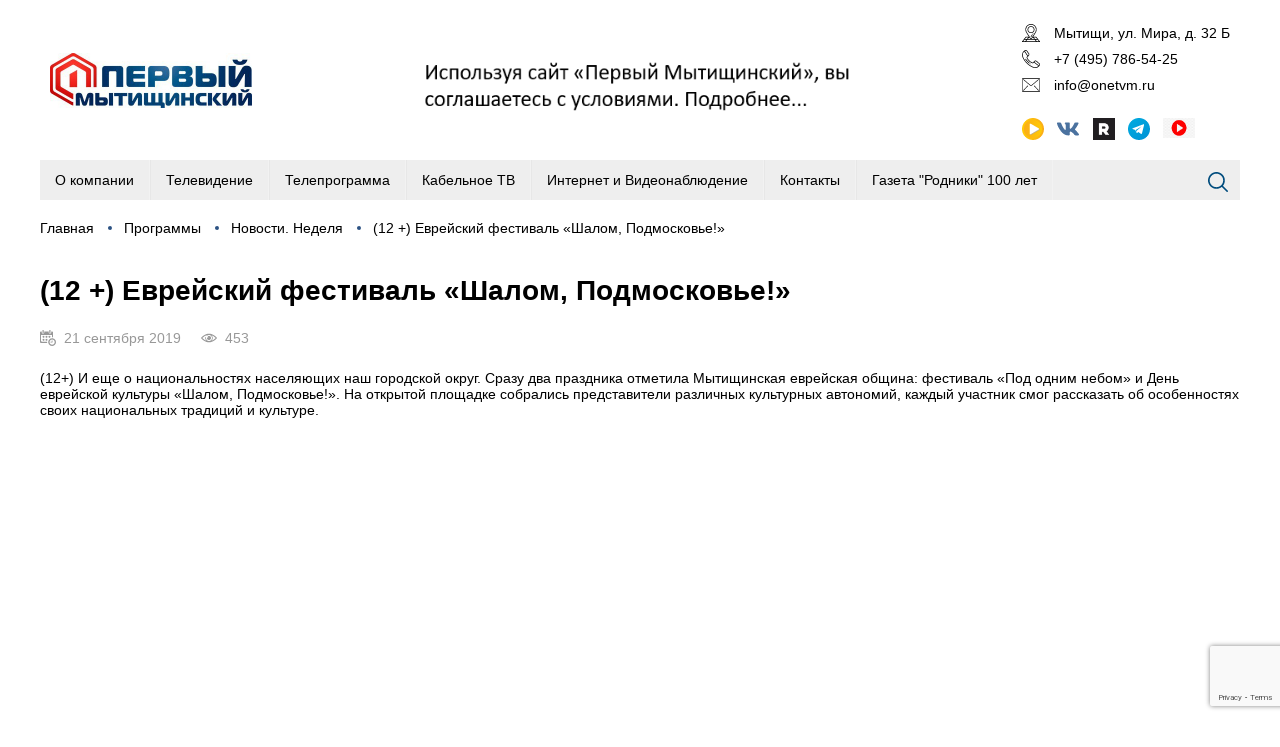

--- FILE ---
content_type: text/html; charset=UTF-8
request_url: https://onetvm.ru/12-evrejskij-festival-salom-podmoskov-e
body_size: 3873
content:

<!DOCTYPE html>
<html>
<head>
<title>(12 +) Еврейский фестиваль «Шалом, Подмосковье!»</title>
<script type='text/javascript' src='/js/jquery/jquery.min.js'></script>
<script type='text/javascript' src='/js/jquery-form-validator/jquery.form-validator.min.js'></script>
<script type='text/javascript' src='/js/slick/slick.min.js'></script>
<script type='text/javascript' src='/class/DivisionTypes/Custom/js/custom.js'></script>
<script type='text/javascript' src='/js/jquery-lightbox/js/lightbox.min.js'></script>
<script type='text/javascript' src='/template/js.js?v=3'></script>
<script type='text/javascript' src='/class/Slider/slick/slick.min.js'></script>
<script type='text/javascript' src='/class/Slider/js.js'></script>
<script type='text/javascript' src='https://www.google.com/recaptcha/api.js?render=6LfgXGMaAAAAAHFJ1jCBWVkzQSFdQ2rgq0LPjtOy'></script>
<script type='text/javascript' src='/template/gc.js'></script>
<link rel='stylesheet' type='text/css' href='/js/jquery-form-validator/theme-default.css'/>
<link rel='stylesheet' type='text/css' href='/js/slick/slick.css'/>
<link rel='stylesheet' type='text/css' href='/js/slick/slick-theme.css'/>
<link rel='stylesheet' type='text/css' href='/js/jquery-lightbox/css/lightbox.min.css'/>
<link rel='stylesheet' type='text/css' href='/template/lang/ru.css'/>
<link rel='stylesheet' type='text/css' href='/template/css.css?v=5'/>
<link rel='stylesheet' type='text/css' href='/class/Slider/slick/slick.css'/>
<link rel='stylesheet' type='text/css' href='/class/Slider/slick/slick-theme.css'/>
<link rel='stylesheet' type='text/css' href='/class/Slider/css.css'/>
<meta http-equiv="Content-Type" content="text/html; charset=utf-8">
<meta name="viewport" content="user-scalable=no, initial-scale=1, maximum-scale=1, minimum-scale=1, width=device-width"/>
<link rel="icon" href="/favicon.png" type="image/png">
</head>
<body>

	<div class="wrapper">
		<div class="header">
			<div>
				<div>
					<div class="menu-button"></div>
					<div class="logo"><a href="/"><img src="/template/images/logo.png"></a></div>
					<div class="header-banner"><div class='slider'><div><a href='userfiles/Соглашение%20об%20использовании%20сайта.docx'><img src='/userfiles/header-slider/2025042812400385825.png'/></a></div></div></div>
					<div class="header-right">
					<div class='text-content text-15'><div class="header-address"><a href="/kontakty">Мытищи,&nbsp;ул. Мира, д. 32 Б</a></div>

<div class="header-phone">+7 (495) 786-54-25</div>

<div class="header-email"><a href="mailto:info@onetvm.ru">info@onetvm.ru</a></div></div><div class='text-content text-16'><div class="audio"><img src="/template/images/audio.svg" style="height: 22px;" /></div>

<div><a href="http://vk.com/onetvm" target="_blank"><img src="/template/images/vk.svg" style="height: 22px;" /></a></div>

<div><a href="https://rutube.ru/video/ef3bbfb3aa7677f62964df508161f61a/" target="_blank"><img src="/userfiles/icon.webp" style="height: 22px; width: 22px;" /></a></div>

<div><a href="https://t.me/onetvmytishi" target="_blank"><img src="/template/images/tl.svg" style="height: 22px;" /></a></div>

<div><a href="http://45.152.121.52/" target="_blank"><img src="/userfiles/playone.jpg" style="height: 20px; width: 32px;" /></a></div>

<div>&nbsp;</div>

<div>&nbsp;</div></div>					</div>
				</div>
				<div class="header-menu">
						<ul class='menu'><li class='has-child'><a href='/o-kompanii'>О компании</a><ul><li><a href='/svodnaa-vedomost-po-sout'>Сводная ведомость по СОУТ</a></li><li><a href='/svedenia-o-dohodah'>Сведения о доходах</a></li></ul></li><li class='has-child'><div>Телевидение</div><ul><li><a href='/novosti-den'>Новости</a></li><li><a href='/programmy'>Программы</a></li><li><a href='/specproekty-1716777'>Спецпроекты</a></li><li><a href='/kak-najti-kanal'>Как найти канал</a></li><li><a href='/reklamnye-vozmoznosti'>Рекламные возможности</a></li><li><a href='/svidetel-stvo-o-registracii-v-smi'>Свидетельство о регистрации в СМИ</a></li><li><a href='/komanda'>Команда</a></li></ul></li><li><a href='/teleprogramma'>Телепрограмма</a></li><li class='has-child'><div>Кабельное ТВ</div><ul><li><a href='/novosti-kompanii'>Новости компании</a></li><li><a href='/obratnaya-svaz'>Обратная связь</a></li><li><a href='/dokumenty'>Документы</a></li><li><a href='/opisanie-kanalov'>Описание каналов</a></li><li><a href='/zona-pokrytia'>Зона покрытия</a></li></ul></li><li><a href='/internet'>Интернет и Видеонаблюдение</a></li><li><a href='/kontakty'>Контакты</a></li><li><a href='/vakansii'>Газета "Родники" 100 лет</a></li></ul>				</div>
				<div>
					<div class='search'><div class='search-form'><form method='GET' action='/' class='form'><div class='row-search'><div><input type='text' autocomplete='off' value='' name='search' placeholder='Поиск ...'/></div></div><button type='submit'>Искать</button></form></div></div>				</div>
				<div class="search-button"></div>
			</div>
		</div>
		<div class="content">
			<div class='breadcrumb'><div><a href='/'>Главная</a></div><div><a href='programmy'>Программы</a></div><div><a href='den-glavnoe-za-nedelyu'>Новости. Неделя</a></div><div>(12 +) Еврейский фестиваль «Шалом, Подмосковье!»</div></div><div class='custom custom-5'><h1>(12 +) Еврейский фестиваль «Шалом, Подмосковье!»</h1><div class='datetime'>21 сентября 2019</div><div class='news-views'>453</div><div class='news-text'>
						<p>&#40;12&#43;&#41; И еще о национальностях населяющих наш городской округ. Сразу два праздника отметила Мытищинская еврейская община: фестиваль «Под одним небом» и День еврейской культуры «Шалом, Подмосковье!». На открытой площадке собрались представители различных культурных автономий, каждый участник смог рассказать об особенностях своих национальных традиций и культуре. </p>
		</div><iframe width='100%' height='600' src='https://www.youtube.com/embed/ysQLnUb-Rx0' frameborder='0' allow='accelerometer; autoplay; encrypted-media; gyroscope; picture-in-picture' allowfullscreen=''></iframe><div><script src="https://yastatic.net/es5-shims/0.0.2/es5-shims.min.js"></script>
				<script src="https://yastatic.net/share2/share.js"></script>
				<div class="ya-share2" data-services="vkontakte,facebook,odnoklassniki,twitter,whatsapp,telegram"></div></div><div><div class='comment'><div><form method='POST' class='form'><div class='row-name'><div><label>Ваше имя</label><input type='text' autocomplete='off' value='' name='name' data-validation='required'/></div></div><div class='row-email'><div><label>Электронная почта для ответа</label><input type='text' autocomplete='off' value='' name='email'/></div></div><div class='row-commenttext'><div><label>Комментарий</label><textarea class='ckeditor' name='commenttext' data-validation='required'></textarea></div></div><div class='row-grr'><div><input type='hidden' name='grr'/></div></div><input type='hidden' name='comment' value='1'/><button type='submit'>Комментировать</button></form></div></div></div></div>		</div>
	
		<div class="footer">
			<div>
				<div><div class='text-content text-30'><p>Сетевое издание &quot;Первый Мытищинский&quot; зарегистрировано Федеральной службой по надзору в сфере связи, информационных технологий и массовых коммуникаций 10 июня 2016 г.</p>

<p>Свидетельство о регистрации средства массовой информации: Эл № ФС77-66030&nbsp;от 10 июня 2016 г.</p>

<p>Учредитель: Муниципальное автономное учреждение &quot;ТВ Мытищи&quot;.&nbsp;</p>

<p>Адрес редакции:141008, РФ, Московская область,&nbsp;г. Мытищи, ул. Мира, д. 32&nbsp;Б. Адрес электронной почты:&nbsp;<a data-click-action="common.go" data-params="new_window&amp;url=%23compose%2Fmailto%3Dinfo%2540onetvm.ru" href="mailto:info@onetvm.ru">info@onetvm.ru</a>. телефон редакции 8(495)&nbsp;786-54-04</p>

<p>&laquo;Первый Мытищинский&raquo; Официальный сайт</p>

<p><a href="/userfiles/Соглашение об использовании сайта.docx">Соглашение об использовании сайта</a></p></div>				
						<!-- Rating Mail.ru counter -->
						<script type="text/javascript">
						var _tmr = window._tmr || (window._tmr = []);
						_tmr.push({id: "3022283", type: "pageView", start: (new Date()).getTime()});
						(function (d, w, id) {
						  if (d.getElementById(id)) return;
						  var ts = d.createElement("script"); ts.type = "text/javascript"; ts.async = true; ts.id = id;
						  ts.src = "https://top-fwz1.mail.ru/js/code.js";
						  var f = function () {var s = d.getElementsByTagName("script")[0]; s.parentNode.insertBefore(ts, s);};
						  if (w.opera == "[object Opera]") { d.addEventListener("DOMContentLoaded", f, false); } else { f(); }
						})(document, window, "topmailru-code");
						</script><noscript><div>
						<img src="https://top-fwz1.mail.ru/counter?id=3022283;js=na" style="border:0;position:absolute;left:-9999px;" alt="Top.Mail.Ru" />
						</div></noscript>
						<!-- //Rating Mail.ru counter -->
						
						<!-- Rating Mail.ru logo -->
						<a href="https://top.mail.ru/jump?from=3022283">
						<img src="https://top-fwz1.mail.ru/counter?id=3022283;t=364;l=1" style="border:0;" height="18" width="88" alt="Top.Mail.Ru" /></a>
						<!-- //Rating Mail.ru logo -->
				
				</div>
				<div><ul class='menu'><li><a href='/o-kompanii'>О компании</a></li><li><a href='/programmy'>Программы</a></li><li><a href='/teleprogramma'>Телепрограмма</a></li></ul></div>
				<div>
						<div class='text-content text-15'><div class="header-address"><a href="/kontakty">Мытищи,&nbsp;ул. Мира, д. 32 Б</a></div>

<div class="header-phone">+7 (495) 786-54-25</div>

<div class="header-email"><a href="mailto:info@onetvm.ru">info@onetvm.ru</a></div></div><div class='text-content text-16'><div class="audio"><img src="/template/images/audio.svg" style="height: 22px;" /></div>

<div><a href="http://vk.com/onetvm" target="_blank"><img src="/template/images/vk.svg" style="height: 22px;" /></a></div>

<div><a href="https://rutube.ru/video/ef3bbfb3aa7677f62964df508161f61a/" target="_blank"><img src="/userfiles/icon.webp" style="height: 22px; width: 22px;" /></a></div>

<div><a href="https://t.me/onetvmytishi" target="_blank"><img src="/template/images/tl.svg" style="height: 22px;" /></a></div>

<div><a href="http://45.152.121.52/" target="_blank"><img src="/userfiles/playone.jpg" style="height: 20px; width: 32px;" /></a></div>

<div>&nbsp;</div>

<div>&nbsp;</div></div>						
				</div>
			</div>
		</div>
	</div>

<audio id="audio" src="https://onetvm.ru/audio/audio.mpeg">&nbsp;</audio>
</body>
</html>


--- FILE ---
content_type: text/html; charset=utf-8
request_url: https://www.google.com/recaptcha/api2/anchor?ar=1&k=6LfgXGMaAAAAAHFJ1jCBWVkzQSFdQ2rgq0LPjtOy&co=aHR0cHM6Ly9vbmV0dm0ucnU6NDQz&hl=en&v=9TiwnJFHeuIw_s0wSd3fiKfN&size=invisible&anchor-ms=20000&execute-ms=30000&cb=1ahtzno7gyuk
body_size: 48383
content:
<!DOCTYPE HTML><html dir="ltr" lang="en"><head><meta http-equiv="Content-Type" content="text/html; charset=UTF-8">
<meta http-equiv="X-UA-Compatible" content="IE=edge">
<title>reCAPTCHA</title>
<style type="text/css">
/* cyrillic-ext */
@font-face {
  font-family: 'Roboto';
  font-style: normal;
  font-weight: 400;
  font-stretch: 100%;
  src: url(//fonts.gstatic.com/s/roboto/v48/KFO7CnqEu92Fr1ME7kSn66aGLdTylUAMa3GUBHMdazTgWw.woff2) format('woff2');
  unicode-range: U+0460-052F, U+1C80-1C8A, U+20B4, U+2DE0-2DFF, U+A640-A69F, U+FE2E-FE2F;
}
/* cyrillic */
@font-face {
  font-family: 'Roboto';
  font-style: normal;
  font-weight: 400;
  font-stretch: 100%;
  src: url(//fonts.gstatic.com/s/roboto/v48/KFO7CnqEu92Fr1ME7kSn66aGLdTylUAMa3iUBHMdazTgWw.woff2) format('woff2');
  unicode-range: U+0301, U+0400-045F, U+0490-0491, U+04B0-04B1, U+2116;
}
/* greek-ext */
@font-face {
  font-family: 'Roboto';
  font-style: normal;
  font-weight: 400;
  font-stretch: 100%;
  src: url(//fonts.gstatic.com/s/roboto/v48/KFO7CnqEu92Fr1ME7kSn66aGLdTylUAMa3CUBHMdazTgWw.woff2) format('woff2');
  unicode-range: U+1F00-1FFF;
}
/* greek */
@font-face {
  font-family: 'Roboto';
  font-style: normal;
  font-weight: 400;
  font-stretch: 100%;
  src: url(//fonts.gstatic.com/s/roboto/v48/KFO7CnqEu92Fr1ME7kSn66aGLdTylUAMa3-UBHMdazTgWw.woff2) format('woff2');
  unicode-range: U+0370-0377, U+037A-037F, U+0384-038A, U+038C, U+038E-03A1, U+03A3-03FF;
}
/* math */
@font-face {
  font-family: 'Roboto';
  font-style: normal;
  font-weight: 400;
  font-stretch: 100%;
  src: url(//fonts.gstatic.com/s/roboto/v48/KFO7CnqEu92Fr1ME7kSn66aGLdTylUAMawCUBHMdazTgWw.woff2) format('woff2');
  unicode-range: U+0302-0303, U+0305, U+0307-0308, U+0310, U+0312, U+0315, U+031A, U+0326-0327, U+032C, U+032F-0330, U+0332-0333, U+0338, U+033A, U+0346, U+034D, U+0391-03A1, U+03A3-03A9, U+03B1-03C9, U+03D1, U+03D5-03D6, U+03F0-03F1, U+03F4-03F5, U+2016-2017, U+2034-2038, U+203C, U+2040, U+2043, U+2047, U+2050, U+2057, U+205F, U+2070-2071, U+2074-208E, U+2090-209C, U+20D0-20DC, U+20E1, U+20E5-20EF, U+2100-2112, U+2114-2115, U+2117-2121, U+2123-214F, U+2190, U+2192, U+2194-21AE, U+21B0-21E5, U+21F1-21F2, U+21F4-2211, U+2213-2214, U+2216-22FF, U+2308-230B, U+2310, U+2319, U+231C-2321, U+2336-237A, U+237C, U+2395, U+239B-23B7, U+23D0, U+23DC-23E1, U+2474-2475, U+25AF, U+25B3, U+25B7, U+25BD, U+25C1, U+25CA, U+25CC, U+25FB, U+266D-266F, U+27C0-27FF, U+2900-2AFF, U+2B0E-2B11, U+2B30-2B4C, U+2BFE, U+3030, U+FF5B, U+FF5D, U+1D400-1D7FF, U+1EE00-1EEFF;
}
/* symbols */
@font-face {
  font-family: 'Roboto';
  font-style: normal;
  font-weight: 400;
  font-stretch: 100%;
  src: url(//fonts.gstatic.com/s/roboto/v48/KFO7CnqEu92Fr1ME7kSn66aGLdTylUAMaxKUBHMdazTgWw.woff2) format('woff2');
  unicode-range: U+0001-000C, U+000E-001F, U+007F-009F, U+20DD-20E0, U+20E2-20E4, U+2150-218F, U+2190, U+2192, U+2194-2199, U+21AF, U+21E6-21F0, U+21F3, U+2218-2219, U+2299, U+22C4-22C6, U+2300-243F, U+2440-244A, U+2460-24FF, U+25A0-27BF, U+2800-28FF, U+2921-2922, U+2981, U+29BF, U+29EB, U+2B00-2BFF, U+4DC0-4DFF, U+FFF9-FFFB, U+10140-1018E, U+10190-1019C, U+101A0, U+101D0-101FD, U+102E0-102FB, U+10E60-10E7E, U+1D2C0-1D2D3, U+1D2E0-1D37F, U+1F000-1F0FF, U+1F100-1F1AD, U+1F1E6-1F1FF, U+1F30D-1F30F, U+1F315, U+1F31C, U+1F31E, U+1F320-1F32C, U+1F336, U+1F378, U+1F37D, U+1F382, U+1F393-1F39F, U+1F3A7-1F3A8, U+1F3AC-1F3AF, U+1F3C2, U+1F3C4-1F3C6, U+1F3CA-1F3CE, U+1F3D4-1F3E0, U+1F3ED, U+1F3F1-1F3F3, U+1F3F5-1F3F7, U+1F408, U+1F415, U+1F41F, U+1F426, U+1F43F, U+1F441-1F442, U+1F444, U+1F446-1F449, U+1F44C-1F44E, U+1F453, U+1F46A, U+1F47D, U+1F4A3, U+1F4B0, U+1F4B3, U+1F4B9, U+1F4BB, U+1F4BF, U+1F4C8-1F4CB, U+1F4D6, U+1F4DA, U+1F4DF, U+1F4E3-1F4E6, U+1F4EA-1F4ED, U+1F4F7, U+1F4F9-1F4FB, U+1F4FD-1F4FE, U+1F503, U+1F507-1F50B, U+1F50D, U+1F512-1F513, U+1F53E-1F54A, U+1F54F-1F5FA, U+1F610, U+1F650-1F67F, U+1F687, U+1F68D, U+1F691, U+1F694, U+1F698, U+1F6AD, U+1F6B2, U+1F6B9-1F6BA, U+1F6BC, U+1F6C6-1F6CF, U+1F6D3-1F6D7, U+1F6E0-1F6EA, U+1F6F0-1F6F3, U+1F6F7-1F6FC, U+1F700-1F7FF, U+1F800-1F80B, U+1F810-1F847, U+1F850-1F859, U+1F860-1F887, U+1F890-1F8AD, U+1F8B0-1F8BB, U+1F8C0-1F8C1, U+1F900-1F90B, U+1F93B, U+1F946, U+1F984, U+1F996, U+1F9E9, U+1FA00-1FA6F, U+1FA70-1FA7C, U+1FA80-1FA89, U+1FA8F-1FAC6, U+1FACE-1FADC, U+1FADF-1FAE9, U+1FAF0-1FAF8, U+1FB00-1FBFF;
}
/* vietnamese */
@font-face {
  font-family: 'Roboto';
  font-style: normal;
  font-weight: 400;
  font-stretch: 100%;
  src: url(//fonts.gstatic.com/s/roboto/v48/KFO7CnqEu92Fr1ME7kSn66aGLdTylUAMa3OUBHMdazTgWw.woff2) format('woff2');
  unicode-range: U+0102-0103, U+0110-0111, U+0128-0129, U+0168-0169, U+01A0-01A1, U+01AF-01B0, U+0300-0301, U+0303-0304, U+0308-0309, U+0323, U+0329, U+1EA0-1EF9, U+20AB;
}
/* latin-ext */
@font-face {
  font-family: 'Roboto';
  font-style: normal;
  font-weight: 400;
  font-stretch: 100%;
  src: url(//fonts.gstatic.com/s/roboto/v48/KFO7CnqEu92Fr1ME7kSn66aGLdTylUAMa3KUBHMdazTgWw.woff2) format('woff2');
  unicode-range: U+0100-02BA, U+02BD-02C5, U+02C7-02CC, U+02CE-02D7, U+02DD-02FF, U+0304, U+0308, U+0329, U+1D00-1DBF, U+1E00-1E9F, U+1EF2-1EFF, U+2020, U+20A0-20AB, U+20AD-20C0, U+2113, U+2C60-2C7F, U+A720-A7FF;
}
/* latin */
@font-face {
  font-family: 'Roboto';
  font-style: normal;
  font-weight: 400;
  font-stretch: 100%;
  src: url(//fonts.gstatic.com/s/roboto/v48/KFO7CnqEu92Fr1ME7kSn66aGLdTylUAMa3yUBHMdazQ.woff2) format('woff2');
  unicode-range: U+0000-00FF, U+0131, U+0152-0153, U+02BB-02BC, U+02C6, U+02DA, U+02DC, U+0304, U+0308, U+0329, U+2000-206F, U+20AC, U+2122, U+2191, U+2193, U+2212, U+2215, U+FEFF, U+FFFD;
}
/* cyrillic-ext */
@font-face {
  font-family: 'Roboto';
  font-style: normal;
  font-weight: 500;
  font-stretch: 100%;
  src: url(//fonts.gstatic.com/s/roboto/v48/KFO7CnqEu92Fr1ME7kSn66aGLdTylUAMa3GUBHMdazTgWw.woff2) format('woff2');
  unicode-range: U+0460-052F, U+1C80-1C8A, U+20B4, U+2DE0-2DFF, U+A640-A69F, U+FE2E-FE2F;
}
/* cyrillic */
@font-face {
  font-family: 'Roboto';
  font-style: normal;
  font-weight: 500;
  font-stretch: 100%;
  src: url(//fonts.gstatic.com/s/roboto/v48/KFO7CnqEu92Fr1ME7kSn66aGLdTylUAMa3iUBHMdazTgWw.woff2) format('woff2');
  unicode-range: U+0301, U+0400-045F, U+0490-0491, U+04B0-04B1, U+2116;
}
/* greek-ext */
@font-face {
  font-family: 'Roboto';
  font-style: normal;
  font-weight: 500;
  font-stretch: 100%;
  src: url(//fonts.gstatic.com/s/roboto/v48/KFO7CnqEu92Fr1ME7kSn66aGLdTylUAMa3CUBHMdazTgWw.woff2) format('woff2');
  unicode-range: U+1F00-1FFF;
}
/* greek */
@font-face {
  font-family: 'Roboto';
  font-style: normal;
  font-weight: 500;
  font-stretch: 100%;
  src: url(//fonts.gstatic.com/s/roboto/v48/KFO7CnqEu92Fr1ME7kSn66aGLdTylUAMa3-UBHMdazTgWw.woff2) format('woff2');
  unicode-range: U+0370-0377, U+037A-037F, U+0384-038A, U+038C, U+038E-03A1, U+03A3-03FF;
}
/* math */
@font-face {
  font-family: 'Roboto';
  font-style: normal;
  font-weight: 500;
  font-stretch: 100%;
  src: url(//fonts.gstatic.com/s/roboto/v48/KFO7CnqEu92Fr1ME7kSn66aGLdTylUAMawCUBHMdazTgWw.woff2) format('woff2');
  unicode-range: U+0302-0303, U+0305, U+0307-0308, U+0310, U+0312, U+0315, U+031A, U+0326-0327, U+032C, U+032F-0330, U+0332-0333, U+0338, U+033A, U+0346, U+034D, U+0391-03A1, U+03A3-03A9, U+03B1-03C9, U+03D1, U+03D5-03D6, U+03F0-03F1, U+03F4-03F5, U+2016-2017, U+2034-2038, U+203C, U+2040, U+2043, U+2047, U+2050, U+2057, U+205F, U+2070-2071, U+2074-208E, U+2090-209C, U+20D0-20DC, U+20E1, U+20E5-20EF, U+2100-2112, U+2114-2115, U+2117-2121, U+2123-214F, U+2190, U+2192, U+2194-21AE, U+21B0-21E5, U+21F1-21F2, U+21F4-2211, U+2213-2214, U+2216-22FF, U+2308-230B, U+2310, U+2319, U+231C-2321, U+2336-237A, U+237C, U+2395, U+239B-23B7, U+23D0, U+23DC-23E1, U+2474-2475, U+25AF, U+25B3, U+25B7, U+25BD, U+25C1, U+25CA, U+25CC, U+25FB, U+266D-266F, U+27C0-27FF, U+2900-2AFF, U+2B0E-2B11, U+2B30-2B4C, U+2BFE, U+3030, U+FF5B, U+FF5D, U+1D400-1D7FF, U+1EE00-1EEFF;
}
/* symbols */
@font-face {
  font-family: 'Roboto';
  font-style: normal;
  font-weight: 500;
  font-stretch: 100%;
  src: url(//fonts.gstatic.com/s/roboto/v48/KFO7CnqEu92Fr1ME7kSn66aGLdTylUAMaxKUBHMdazTgWw.woff2) format('woff2');
  unicode-range: U+0001-000C, U+000E-001F, U+007F-009F, U+20DD-20E0, U+20E2-20E4, U+2150-218F, U+2190, U+2192, U+2194-2199, U+21AF, U+21E6-21F0, U+21F3, U+2218-2219, U+2299, U+22C4-22C6, U+2300-243F, U+2440-244A, U+2460-24FF, U+25A0-27BF, U+2800-28FF, U+2921-2922, U+2981, U+29BF, U+29EB, U+2B00-2BFF, U+4DC0-4DFF, U+FFF9-FFFB, U+10140-1018E, U+10190-1019C, U+101A0, U+101D0-101FD, U+102E0-102FB, U+10E60-10E7E, U+1D2C0-1D2D3, U+1D2E0-1D37F, U+1F000-1F0FF, U+1F100-1F1AD, U+1F1E6-1F1FF, U+1F30D-1F30F, U+1F315, U+1F31C, U+1F31E, U+1F320-1F32C, U+1F336, U+1F378, U+1F37D, U+1F382, U+1F393-1F39F, U+1F3A7-1F3A8, U+1F3AC-1F3AF, U+1F3C2, U+1F3C4-1F3C6, U+1F3CA-1F3CE, U+1F3D4-1F3E0, U+1F3ED, U+1F3F1-1F3F3, U+1F3F5-1F3F7, U+1F408, U+1F415, U+1F41F, U+1F426, U+1F43F, U+1F441-1F442, U+1F444, U+1F446-1F449, U+1F44C-1F44E, U+1F453, U+1F46A, U+1F47D, U+1F4A3, U+1F4B0, U+1F4B3, U+1F4B9, U+1F4BB, U+1F4BF, U+1F4C8-1F4CB, U+1F4D6, U+1F4DA, U+1F4DF, U+1F4E3-1F4E6, U+1F4EA-1F4ED, U+1F4F7, U+1F4F9-1F4FB, U+1F4FD-1F4FE, U+1F503, U+1F507-1F50B, U+1F50D, U+1F512-1F513, U+1F53E-1F54A, U+1F54F-1F5FA, U+1F610, U+1F650-1F67F, U+1F687, U+1F68D, U+1F691, U+1F694, U+1F698, U+1F6AD, U+1F6B2, U+1F6B9-1F6BA, U+1F6BC, U+1F6C6-1F6CF, U+1F6D3-1F6D7, U+1F6E0-1F6EA, U+1F6F0-1F6F3, U+1F6F7-1F6FC, U+1F700-1F7FF, U+1F800-1F80B, U+1F810-1F847, U+1F850-1F859, U+1F860-1F887, U+1F890-1F8AD, U+1F8B0-1F8BB, U+1F8C0-1F8C1, U+1F900-1F90B, U+1F93B, U+1F946, U+1F984, U+1F996, U+1F9E9, U+1FA00-1FA6F, U+1FA70-1FA7C, U+1FA80-1FA89, U+1FA8F-1FAC6, U+1FACE-1FADC, U+1FADF-1FAE9, U+1FAF0-1FAF8, U+1FB00-1FBFF;
}
/* vietnamese */
@font-face {
  font-family: 'Roboto';
  font-style: normal;
  font-weight: 500;
  font-stretch: 100%;
  src: url(//fonts.gstatic.com/s/roboto/v48/KFO7CnqEu92Fr1ME7kSn66aGLdTylUAMa3OUBHMdazTgWw.woff2) format('woff2');
  unicode-range: U+0102-0103, U+0110-0111, U+0128-0129, U+0168-0169, U+01A0-01A1, U+01AF-01B0, U+0300-0301, U+0303-0304, U+0308-0309, U+0323, U+0329, U+1EA0-1EF9, U+20AB;
}
/* latin-ext */
@font-face {
  font-family: 'Roboto';
  font-style: normal;
  font-weight: 500;
  font-stretch: 100%;
  src: url(//fonts.gstatic.com/s/roboto/v48/KFO7CnqEu92Fr1ME7kSn66aGLdTylUAMa3KUBHMdazTgWw.woff2) format('woff2');
  unicode-range: U+0100-02BA, U+02BD-02C5, U+02C7-02CC, U+02CE-02D7, U+02DD-02FF, U+0304, U+0308, U+0329, U+1D00-1DBF, U+1E00-1E9F, U+1EF2-1EFF, U+2020, U+20A0-20AB, U+20AD-20C0, U+2113, U+2C60-2C7F, U+A720-A7FF;
}
/* latin */
@font-face {
  font-family: 'Roboto';
  font-style: normal;
  font-weight: 500;
  font-stretch: 100%;
  src: url(//fonts.gstatic.com/s/roboto/v48/KFO7CnqEu92Fr1ME7kSn66aGLdTylUAMa3yUBHMdazQ.woff2) format('woff2');
  unicode-range: U+0000-00FF, U+0131, U+0152-0153, U+02BB-02BC, U+02C6, U+02DA, U+02DC, U+0304, U+0308, U+0329, U+2000-206F, U+20AC, U+2122, U+2191, U+2193, U+2212, U+2215, U+FEFF, U+FFFD;
}
/* cyrillic-ext */
@font-face {
  font-family: 'Roboto';
  font-style: normal;
  font-weight: 900;
  font-stretch: 100%;
  src: url(//fonts.gstatic.com/s/roboto/v48/KFO7CnqEu92Fr1ME7kSn66aGLdTylUAMa3GUBHMdazTgWw.woff2) format('woff2');
  unicode-range: U+0460-052F, U+1C80-1C8A, U+20B4, U+2DE0-2DFF, U+A640-A69F, U+FE2E-FE2F;
}
/* cyrillic */
@font-face {
  font-family: 'Roboto';
  font-style: normal;
  font-weight: 900;
  font-stretch: 100%;
  src: url(//fonts.gstatic.com/s/roboto/v48/KFO7CnqEu92Fr1ME7kSn66aGLdTylUAMa3iUBHMdazTgWw.woff2) format('woff2');
  unicode-range: U+0301, U+0400-045F, U+0490-0491, U+04B0-04B1, U+2116;
}
/* greek-ext */
@font-face {
  font-family: 'Roboto';
  font-style: normal;
  font-weight: 900;
  font-stretch: 100%;
  src: url(//fonts.gstatic.com/s/roboto/v48/KFO7CnqEu92Fr1ME7kSn66aGLdTylUAMa3CUBHMdazTgWw.woff2) format('woff2');
  unicode-range: U+1F00-1FFF;
}
/* greek */
@font-face {
  font-family: 'Roboto';
  font-style: normal;
  font-weight: 900;
  font-stretch: 100%;
  src: url(//fonts.gstatic.com/s/roboto/v48/KFO7CnqEu92Fr1ME7kSn66aGLdTylUAMa3-UBHMdazTgWw.woff2) format('woff2');
  unicode-range: U+0370-0377, U+037A-037F, U+0384-038A, U+038C, U+038E-03A1, U+03A3-03FF;
}
/* math */
@font-face {
  font-family: 'Roboto';
  font-style: normal;
  font-weight: 900;
  font-stretch: 100%;
  src: url(//fonts.gstatic.com/s/roboto/v48/KFO7CnqEu92Fr1ME7kSn66aGLdTylUAMawCUBHMdazTgWw.woff2) format('woff2');
  unicode-range: U+0302-0303, U+0305, U+0307-0308, U+0310, U+0312, U+0315, U+031A, U+0326-0327, U+032C, U+032F-0330, U+0332-0333, U+0338, U+033A, U+0346, U+034D, U+0391-03A1, U+03A3-03A9, U+03B1-03C9, U+03D1, U+03D5-03D6, U+03F0-03F1, U+03F4-03F5, U+2016-2017, U+2034-2038, U+203C, U+2040, U+2043, U+2047, U+2050, U+2057, U+205F, U+2070-2071, U+2074-208E, U+2090-209C, U+20D0-20DC, U+20E1, U+20E5-20EF, U+2100-2112, U+2114-2115, U+2117-2121, U+2123-214F, U+2190, U+2192, U+2194-21AE, U+21B0-21E5, U+21F1-21F2, U+21F4-2211, U+2213-2214, U+2216-22FF, U+2308-230B, U+2310, U+2319, U+231C-2321, U+2336-237A, U+237C, U+2395, U+239B-23B7, U+23D0, U+23DC-23E1, U+2474-2475, U+25AF, U+25B3, U+25B7, U+25BD, U+25C1, U+25CA, U+25CC, U+25FB, U+266D-266F, U+27C0-27FF, U+2900-2AFF, U+2B0E-2B11, U+2B30-2B4C, U+2BFE, U+3030, U+FF5B, U+FF5D, U+1D400-1D7FF, U+1EE00-1EEFF;
}
/* symbols */
@font-face {
  font-family: 'Roboto';
  font-style: normal;
  font-weight: 900;
  font-stretch: 100%;
  src: url(//fonts.gstatic.com/s/roboto/v48/KFO7CnqEu92Fr1ME7kSn66aGLdTylUAMaxKUBHMdazTgWw.woff2) format('woff2');
  unicode-range: U+0001-000C, U+000E-001F, U+007F-009F, U+20DD-20E0, U+20E2-20E4, U+2150-218F, U+2190, U+2192, U+2194-2199, U+21AF, U+21E6-21F0, U+21F3, U+2218-2219, U+2299, U+22C4-22C6, U+2300-243F, U+2440-244A, U+2460-24FF, U+25A0-27BF, U+2800-28FF, U+2921-2922, U+2981, U+29BF, U+29EB, U+2B00-2BFF, U+4DC0-4DFF, U+FFF9-FFFB, U+10140-1018E, U+10190-1019C, U+101A0, U+101D0-101FD, U+102E0-102FB, U+10E60-10E7E, U+1D2C0-1D2D3, U+1D2E0-1D37F, U+1F000-1F0FF, U+1F100-1F1AD, U+1F1E6-1F1FF, U+1F30D-1F30F, U+1F315, U+1F31C, U+1F31E, U+1F320-1F32C, U+1F336, U+1F378, U+1F37D, U+1F382, U+1F393-1F39F, U+1F3A7-1F3A8, U+1F3AC-1F3AF, U+1F3C2, U+1F3C4-1F3C6, U+1F3CA-1F3CE, U+1F3D4-1F3E0, U+1F3ED, U+1F3F1-1F3F3, U+1F3F5-1F3F7, U+1F408, U+1F415, U+1F41F, U+1F426, U+1F43F, U+1F441-1F442, U+1F444, U+1F446-1F449, U+1F44C-1F44E, U+1F453, U+1F46A, U+1F47D, U+1F4A3, U+1F4B0, U+1F4B3, U+1F4B9, U+1F4BB, U+1F4BF, U+1F4C8-1F4CB, U+1F4D6, U+1F4DA, U+1F4DF, U+1F4E3-1F4E6, U+1F4EA-1F4ED, U+1F4F7, U+1F4F9-1F4FB, U+1F4FD-1F4FE, U+1F503, U+1F507-1F50B, U+1F50D, U+1F512-1F513, U+1F53E-1F54A, U+1F54F-1F5FA, U+1F610, U+1F650-1F67F, U+1F687, U+1F68D, U+1F691, U+1F694, U+1F698, U+1F6AD, U+1F6B2, U+1F6B9-1F6BA, U+1F6BC, U+1F6C6-1F6CF, U+1F6D3-1F6D7, U+1F6E0-1F6EA, U+1F6F0-1F6F3, U+1F6F7-1F6FC, U+1F700-1F7FF, U+1F800-1F80B, U+1F810-1F847, U+1F850-1F859, U+1F860-1F887, U+1F890-1F8AD, U+1F8B0-1F8BB, U+1F8C0-1F8C1, U+1F900-1F90B, U+1F93B, U+1F946, U+1F984, U+1F996, U+1F9E9, U+1FA00-1FA6F, U+1FA70-1FA7C, U+1FA80-1FA89, U+1FA8F-1FAC6, U+1FACE-1FADC, U+1FADF-1FAE9, U+1FAF0-1FAF8, U+1FB00-1FBFF;
}
/* vietnamese */
@font-face {
  font-family: 'Roboto';
  font-style: normal;
  font-weight: 900;
  font-stretch: 100%;
  src: url(//fonts.gstatic.com/s/roboto/v48/KFO7CnqEu92Fr1ME7kSn66aGLdTylUAMa3OUBHMdazTgWw.woff2) format('woff2');
  unicode-range: U+0102-0103, U+0110-0111, U+0128-0129, U+0168-0169, U+01A0-01A1, U+01AF-01B0, U+0300-0301, U+0303-0304, U+0308-0309, U+0323, U+0329, U+1EA0-1EF9, U+20AB;
}
/* latin-ext */
@font-face {
  font-family: 'Roboto';
  font-style: normal;
  font-weight: 900;
  font-stretch: 100%;
  src: url(//fonts.gstatic.com/s/roboto/v48/KFO7CnqEu92Fr1ME7kSn66aGLdTylUAMa3KUBHMdazTgWw.woff2) format('woff2');
  unicode-range: U+0100-02BA, U+02BD-02C5, U+02C7-02CC, U+02CE-02D7, U+02DD-02FF, U+0304, U+0308, U+0329, U+1D00-1DBF, U+1E00-1E9F, U+1EF2-1EFF, U+2020, U+20A0-20AB, U+20AD-20C0, U+2113, U+2C60-2C7F, U+A720-A7FF;
}
/* latin */
@font-face {
  font-family: 'Roboto';
  font-style: normal;
  font-weight: 900;
  font-stretch: 100%;
  src: url(//fonts.gstatic.com/s/roboto/v48/KFO7CnqEu92Fr1ME7kSn66aGLdTylUAMa3yUBHMdazQ.woff2) format('woff2');
  unicode-range: U+0000-00FF, U+0131, U+0152-0153, U+02BB-02BC, U+02C6, U+02DA, U+02DC, U+0304, U+0308, U+0329, U+2000-206F, U+20AC, U+2122, U+2191, U+2193, U+2212, U+2215, U+FEFF, U+FFFD;
}

</style>
<link rel="stylesheet" type="text/css" href="https://www.gstatic.com/recaptcha/releases/9TiwnJFHeuIw_s0wSd3fiKfN/styles__ltr.css">
<script nonce="hTqK3GXhGeG4vP_SSpCsmg" type="text/javascript">window['__recaptcha_api'] = 'https://www.google.com/recaptcha/api2/';</script>
<script type="text/javascript" src="https://www.gstatic.com/recaptcha/releases/9TiwnJFHeuIw_s0wSd3fiKfN/recaptcha__en.js" nonce="hTqK3GXhGeG4vP_SSpCsmg">
      
    </script></head>
<body><div id="rc-anchor-alert" class="rc-anchor-alert"></div>
<input type="hidden" id="recaptcha-token" value="[base64]">
<script type="text/javascript" nonce="hTqK3GXhGeG4vP_SSpCsmg">
      recaptcha.anchor.Main.init("[\x22ainput\x22,[\x22bgdata\x22,\x22\x22,\[base64]/[base64]/[base64]/[base64]/cjw8ejpyPj4+eil9Y2F0Y2gobCl7dGhyb3cgbDt9fSxIPWZ1bmN0aW9uKHcsdCx6KXtpZih3PT0xOTR8fHc9PTIwOCl0LnZbd10/dC52W3ddLmNvbmNhdCh6KTp0LnZbd109b2Yoeix0KTtlbHNle2lmKHQuYkImJnchPTMxNylyZXR1cm47dz09NjZ8fHc9PTEyMnx8dz09NDcwfHx3PT00NHx8dz09NDE2fHx3PT0zOTd8fHc9PTQyMXx8dz09Njh8fHc9PTcwfHx3PT0xODQ/[base64]/[base64]/[base64]/bmV3IGRbVl0oSlswXSk6cD09Mj9uZXcgZFtWXShKWzBdLEpbMV0pOnA9PTM/bmV3IGRbVl0oSlswXSxKWzFdLEpbMl0pOnA9PTQ/[base64]/[base64]/[base64]/[base64]\x22,\[base64]\x22,\x22w7VaAsO/eWLCvFd6w4wiHGNiMUzCgsKmwoYeUsOBw77Dq8Oaw4pFVwNxKsOsw6dsw4FVEQQaT2LCmcKYFEjDgMO6w5Q4CCjDgMK5wr3CvGPDmS3Dl8KIdWnDsg0yDlbDosOHwpfClcKhRcOhD09/woE4w6/CqsOSw7PDsScfZXFdOw1Fw7BZwpI/w7EwRMKEwqt3wqYmwqHCosODEsK8Ki9vTD7DjsO9w64VEMKDwpwEXsK6wppnGcOVMsOfb8O5CMKWwrrDjwDDjsKNVGhwf8ODw4lGwr/Cv2t0X8KFwoA+JxPCig45MBYUWT7DpMK8w7zChkLCrMKFw40kw68cwq4MPcOPwr8Ew7kHw6nDrVRGK8KTw48Ew5kEwqbCskERHWbCu8OQVzMbw7XClMOIwovCmFvDtcKQFHAdMEY8wrgswq/DpA/[base64]/Cg8Oew6HDlX7DvMKZWRYRUsKkwo/[base64]/w6Z9AMKowp0Ew5/ClcKiWMOxwrzDkl1WwojDsRk3w4drwqvCthYzwoDDisOVw65UE8Kmb8OxZiLCtQBef34lKsO3Y8Kzw5IFP0HDhyjCjXvDv8O1wqTDmTsWwpjDulDCqgfCucKdK8O7fcKSwqbDpcO/[base64]/DocO/I8OHwqQowoAgf8KXwoQsay9MZcKpLsKSw4HDhcOKEcOzXn/Dol9XIwlcdFNxwpjCgcOcScKJE8OMw7TDkTPCqCjCmCtkwqZPwrbCoUABFw1Oe8OWcTNBw7rCgkfCgcKzw4Jbwq3Cs8KWw4jCu8Kkw4MWwrHCgmh+w6zCr8KCw4rCmsOaw6nDrwgVwqAuw4LDisOEwqfDoXfCpMOow4NsLA42NGHDjFBjci/DhgLDgQl2TsKSwoHDl0DCqlliEMKSw6J9D8KwMgvCv8K8wolYA8ONfQbChcOqwqfDgsOXwrzCvyHDglwufDkfwqnDnsOMLMK9VVBDL8Osw4FFw5zCnsOIwqjDksKLwq/DsMK7NkHCj3QJwp1bw5nDncKHPj3ChmdDwpwfw7LDp8KXw7/Cq2UVwrHDlC0twqhaGFnDl8Oww7nCscOFODZ/Y1x7w7nCqcOOAHDDhUh7w5jCrXJMwoPDt8OieGnChwfCiUzCjjzCmcKxQsKNwrI5BcK8SsODw5wVX8KpwrFkP8Knw61jYxfDkMK3csOkw5BLwrwbEcK/wpDDnMO+wp3Cp8KkWht1XV9Dw7MvZ1TCt01Qw5/CgUcYd2nDq8K6GDUkP2rDucO2w7IbwqPDtGvDmSbDg2XDp8KASWwlcHd6MHgiRMKkw7FnCRM/cMOYdcOaMcOGw5Z5f3g8aA9GwpnCjcOgWU8kNDLDi8KYw4IPw7HDsihMw7obfi0/TcKEwocOKsKlCntVwojCpcKbwoo2wqcDw5END8OzwpzCt8KDIsO8RlBVwoXCh8ONw4zDsmnDiBnDl8KudsOTOl1cw5TCm8KxwoAzMlV1wq/DunHCrMOhScKDwo1RSzzDjT7Cq0hMwp9qICJ+w7h5wrHDpMKZQ2TCr0PCjsOBZjrCuyDDuMOpwqB3wonDq8OpKmTDs0Q2LyLDjsOpwqDDuMOXwpxFCMOYTsK7wrpLDh4zecOkwrwsw7RAO1IWPDIvWcOww7sIXSQobFrCjcOKAMOOwqfDuk3DhMK/bgfCnzvCpklzccOFw6ALw5nCgcKWwq5mw4hpw4YIBE4xJU0eEnzClMKARMK6dA8EI8OUwq0bQcObwrpOQsKmOg9MwqBjDcOqwqnCqsOdUzlBwrhdw4/CuBPChMKOw4xMLhbCgMKRw5TCuyM7LcK7wr7DsGbDr8K4w7sPw6JzIHjCiMK1w7bDr1bCpcKzfsOzKSFuwobCpBscShkywqZyw6vCpMOFwqrDssOiwp7DjmTCt8K6w5Aiw682w4dyIMKiw4fCs2LCkCvCqDFoL8KaPcKFCngbw4I/S8OqwqEBwqJtKMKzw5Iaw4p4VMOMw7NTOMOeKcOvw7wawroSIcO6wrNAVTxbX0YNw6YRKzDDpHpmwovDi23DqcK2VTjCmMKMwoTDvsOrwoErwo56CmA/CAlGIsKiw4MFWXAuw79uHsKMwqzDuMO0RDvDucKLw5pqNRzCkB4pwpxXwrBsE8KlwrbCjjMsR8Onw5Udwp7DkXnCs8OKE8K3M8O7G03DlQzCp8Oww67Dj0k2d8OKwp/CucKjSC/[base64]/[base64]/wqzCsMOiw5XDoENoFMKrPcKcH38MwrvDvMOxK8KiO8KBSV1Bw7fClhh0Pyosw6vCkg7Dt8Ozw6zDoWvDpcO/eCPDvcKpTcKtw7LChRJrHMO/A8O+JcK0DMOuwqXCrV3CqcOTZXsUw6dmP8OUSEMFGsOuNMO/w5rCusKww6nCucOKMcKyZTNkw6DCg8Kpw7c4wpvDuTDCvcOmwpXDtmbCphLDjHATw6TDtWlew4TDvzjDszV8wq3DinfDmsO3W0fCm8O+wo99McKZEWQNMMK1w4JAwo7Dp8Kdw4TCgRE6bcOUw5PDmcKLwoB2wrxrdMKtakfDg1HDk8ONwr/CvcKiwpR1wqXDp1XCohzDlcKTw5ZNGU18WQbCqnTDll7CnMK7wp/CjsOWW8OjM8O2wr04XMKMwqB+wpZLw5p/w6VBJcO+wp3ClHvCicOaZDIqeMKAwoTDiT5VwqRvUMKWMcOoeDnCsntOHVLCtTF5w7AxU8KLJ8KCw43DnHXDhBjDucKmdsOpwp3ChmLCqUrCmEPCuGh9JcKGwoLCpyoEwp0Rwr/[base64]/[base64]/Cu3DCqGoaQ2I1w5tZNT7CpcKFw4UTKjZaI0I9wqYXw74wNMO3BzVHwpQAw4lUQyTDmsO3wpdFw7nDhBx/ZsOaOiFHFcK7w5PDgsK/fsK4WMO1HMK7wrc/TkVqwooWBG/Cs0TDocKZw4NgwpskwoV5KkzDscO+KzYuw4zDgsOCwokwwozDocOJw45nLQA/w4Atw7HCtMKbWsOKwqptTcK8w6cPDcOfw5pGFhfCg0/CgwvDhcKLb8OkwqPCjAxTwpQ1w4sgw4xbw5F4wodDwrckw6vDtg3CgifDhwXCi0ccwrsmXMKXw4MudTBhMnMxw7N8w7UXw6vCmxccVsKVL8Ktc8Oiw4rDo1Z5DcOKwp3CsMKRw4rCtcKXwo7DoFFlw4BiMjHDisKdwqhNVsKpfXZDwpALU8OiwqnClm06wp/[base64]/woPCj8KSw6vDlsO9YiE2dsOBwo3Cp0LCt8OWR8KfwpLDjcOgw5XCj2fDo8OGwrp2OMOLKHwXGcOKC0TDmHEcTsOhH8KiwqtpGcOAwp/Chj8TIWEpw70HwrPDs8O7wr/Co8OlSy5uYsKKw6E5wq/[base64]/CicOOwrhZw6PCk8O+TT0YFcKbJMO1OEgewq/CgcOcAsOSUxQ4w6rCiWHCkCxyY8KvWR0JwpjCj8Kjw4XDg0hfwp8Gw6LDkCXChhnCg8OnwqzCt15uYsKjwpbCvi7CgTgewrxfwq/DqcK/LR9Kwp0lwqDDssOVw5RJKXLDkcOtIsOgb8KxKWReYyATXMOvwqgeBw3DksOzH8K/SMOrwovCosOTw7d1G8KyVsK4Yk0RfcKFeMOHOsKYw49KGsOZworCucKmenPDm33Dp8KPF8K+wpcdw67Dj8O/w6rCucOoMmLDp8K4PnHDnMKuw43ChMKGYXfCvsKvasK8wrs0wobCnMK/[base64]/Ck8KoSsObSsKmAsOHWsOOTMOhw4nCuAQqw4FQb1Imwo1fw4I9OkIXC8KMNcOgw53DmsKyHFvCszdqdBXDoC3CnWrCisKvZMKyd0nDmgBaM8K6wpnDmsOCw4U1UQRLwr40QgnCtkJCwpdow5N/[base64]/w55zAMOkMiDDtXJWNTnDp8OKDsKufFgJCizDrMOOE2jCrXvCk13DmXtzwp7DlcKyX8OMw4HCgsOkwrLDphd9w7vCr3XDuAjCj14hw5Ytwq/DgMOzwonCqMOeXMKAwqfDv8OJwobCvEVoRErCs8KJUsKTw5xNemdXw4VMDXnDmcOHw6zChsOkNkfChgnDoXHCvsOAwqseaA3Dv8OPw753w5XDikwEBMKlw7M+KRPDilpqwrfCscOnN8KCbcK1w50eQMOuw67DusOJw7NpYsKKw7/[base64]/[base64]/CqzjChE18w7tNw7DCkVvCgw/DrgLDr8KVV8O4w45BdsOCEn7DgcOxw4DDmV0OBMOuworCu3zCllFtOcKYMGfDgcKSQRvCrDLDncKTGsO5wrRTNA/CmzDCrB9/w6rDvwbDj8OowowmKRxJGBxYICw3EsOdwogsRWDClMOpw6/DpMKQw7TDjlXCv8Kjw4HDnMKDwq4cfF/DgUU+w4PDqsOQK8OCw7TDqz/CnjlFw50NwoAwY8O5wo/CucOVYw5CPRfDqDBDwpfDvMKQw7h+YVjDi0sAw5tzWMK/w4DClHNAwrt+Q8OXwo0LwoIyUAVBw4wxMRcdIw7ChMO3w7Rrw47CnHxDBsOgScKiwqIPIlrCgh4kw5IrB8ODwqhPFmvCksOCwpEMZlwTwq/CvHg5VHwqwphCcsKmEcO8OGQfbMOxPT7DqEXCoycGNyJ6fcOEw5LCq2lYw7cuG0okwoNib0XCrinDncOPTVsCNcO+OcOkw54ZwobChcOzSW5dwp/[base64]/CrHhAXcO4I8KyB8Kxw7ZvwqQIdMK8w4TCssOMalfDh8KQw7jCn8K5w6NCwpQmVXBPwqvDoEMiNcK1fsKeXMOww5ctdhDCrGUmNExbw7rCq8Kzw71rU8KxDSxBOh80Z8OodwkyI8OxVsOsD2ISXcOpw4fCocO1wo7CmsKIa0rDj8Klwp/CghUTw616wr/DixXDqGHDi8Ozw7jCi1AYGU5uwpFYBiPDpjPCvlpmK3xKDMKSUMKfwpLCsX8UGSnCt8KSw4rDhS7DsMK5w4PClhtAw6hMesOMEwpQasOlQcO/w6DCgFHCtk0/[base64]/DmsKfw57DmMOiEMKucBXCpGbDsMO1wrXCmcO7w6XCicKKUcO1w4IncnxVKxrDjsOeOcOSwpBtw7ZAw4fChsKWw7U2w7XDnsKHdMO3w4FJw4gXEsOYcTLCpFfCtVdRw7bCjsK3CCjCrQA/CEDCo8KVYsO5wp96w4fDgsO/eXdYLcKaGm0oFcO7c3bCoTlXwp7DsDVSwo3DiQ7CizhGwpgnw6/CpsOgwp3Ch1B8X8OmAsKOazBzZBfDuBPCssKBwpPDmTNLw5DClcKpWcKPL8KXVMKcwrHDnDrDssOcw6Uww6w0wqfCsAnDvSY+GcKzw4rCr8KMw5ZIbMO4w7vCv8OMaEjCsyHDmn/[base64]/PGrCr8Oowolkw7fDuMOyX3k/b8Ksw51twpDDnMO0YsKgw6HCo8KLw6x1XWNOwq3Clw7CpsKcwrTDpcKPAMOVwrfCmjJtw4LCi3MdwpXCsVo3wrMhwqjDnXMYw687w6fCnsOFJg/[base64]/DjnLChWFuw5jDhjJvJlg0w5xLwonDicK5IMKIw5TDpsKGWsOgasOiwplSwq3CoAl/w51XwqRLScKWw53Cn8OmU2bCoMOOwpxiPcO+wp3CpcKeEMObwptmbhLDvEc6wovCjBTDjsOaHsO7PU9fwrjClShnwq5iUcKtMU3DisKaw4U5wqvCg8ODUMOnw5c9acKsL8OZwqQaw4h2w7bCt8OywoM5w4zCj8KqwqjDpcKmMMO3w7YvTFZQasK0TV/[base64]/[base64]/DqRshw6Ymw5FLwpnCkQ84w6Itwqkdw5DCncOXwrQHJlFtPmkEPVbCgXrCiMOmwqZJw4prMMKbwo5lR2N6w5M6wo/[base64]/CtMKDw6E4a1pfwqhrasK7e8KIw4XCsmzChQfCjR3DmMOJw63DvMK5JcOIG8O3wrlmwp8wSktBTcKZTMKCwp1OYFRgbV45bsO2PWtQDi7DkcKVwpJ8wpMFEUvDk8OpfcKdIMO7w7vCr8K3PCxMw5TCrlRzwpdfUMKAesKOw5zCviLCm8K1VcK4wp8ZaC/[base64]/Cg2Vlw73Dlx1ow5TDiw0XZTMfN1HCgcKxNxdsUMKKeQQdwqgILis/WVJ+T3g2w7LDgMO5woXDqVDDiQRrwpgCw5bCvkTCmsOLw7koEQAOY8OhwprDg1hNw7HCrsKKYkHDhsOlPcOSwrAEwqHDon8OYR4EAh7CvGx5LMOTwqkBw4pUwodOwoDCs8Oew4pUV04yMcKzw5ZpV8KqesKFLATDv0kow5/CmX/DrsKDT3PDkcK/woTDrHQZwojCocKzXMO6wq/DlncHNiXCs8KUwqDCm8KTPm15QQw7T8KTwq3Cl8KKw5fCsXPCrQDDqsKbw6/Du3t1a8KwZcOkTBVQc8OZw7ghwoA7XG/DtcOiUBRsBsKAw6PCkSRpw5hrKkNgX17Coz/[base64]/[base64]/[base64]/w5TClcO5w7Q/[base64]/DpwzDr8Kuwqt+QsKawqnDqcO/[base64]/DmUDDiiXCucKWelxRccOPOMOJGlsKIgEIw5pEPg/[base64]/woPCrgnCq8ONPxkGw5MkeWRQw4PCh8OeIEzCsHouVMOfF8KaCcOzWcO/wpBuwo3CrjsKH2jDh0nDvXjChm5VWsO/[base64]/Cgl05asK8wp7DrDJswpXDucKrVsOQSCfCpCHDjyPChcKKSUrDm8OzbcO6w41GXS8fThfDh8OreSrDiGMZOHFwHFzDvnPDhsOyL8O5LMOQCUPDmmvDkwPDj0ZywqkuR8OTe8OlwqjCnGsxU1DCh8KDMQ15wrB1woIEw5Q+XA4dwrM7G1fCvQ7CpRMIwrrCl8K/[base64]/LzheasKbwrFKQMK0wrRkw6HCrkDCn8Kbc0bCgj7CtUDDmcKGw5ZtbcKrwqDDrMO8G8OFw5HCkcOgw7pBwqnDl8OuPxESw7vDkFkIYFLCt8KeOsKkIQ82GMKBBMK/SX4Jw4QPQBHCmA/DuXHCscKbBcO+V8KOw6RIUUxPw59xCcOyURIkTxbCvMO3wqgHS2BLwolnwqbDkB/DtcO8w77DmF87DAscCUErw7o2woAfwphaF8O7AsKVacK9fEFaMCHCsHYJe8OoYRUvwpfCryZmwrHDgUfCvnfCncK0wp7CusKPFMO2SMKXElLDqjbCkcO6w6nCkcKWIATCr8OUcsK4wprDjDnDr8O/ZsOxE2xdaBh/J8KMwrPCuH3CuMOfKsOcwobCgTzDp8KJwo43wrcnw7wKfsK/dSnDi8KuwqDCqsOJwq1Bw5IiF0bDtUs+RsOEw7HCjD/DisOWcsKhYcK1w7Mlw5DDjxjCj00DScO1Y8O7ARRpPsKoIsOawoQRJ8OxW0/DkcKmw4bDkMKeTUXDoFUSYcOdKEXDssOFw4cOw5BfIj8tHMK0OcKbwr/CucO3w4XCuMOWw7LCj1TDhcK9w4JcMnjCvGTCpMKjTMKYwr/DkWxqwrbDjRQLw67CuVXDoBd/csOgwowlw5Z8w7XCgsOfw57CkXF6WADDosO/Z0Z8IMKEw7FlEmTCjMOnwpTCmhhzw4cZT2QDwrYuw73Cl8KOwp4nwprCqcK0wpBBwpNhw45ZJRzDmSp8YzpPw7Z8fypBX8Kuw6bDliZPRk0+wpTDpsKJExEPPQUBwo7Dn8Oew6DCk8KBw7M4w4bCkcKawpMJQMObw6/DnsKqw7XCiExQwpvCksK+MMK8NcKKw7HCpsOGLsKxLzkhTU3DnDcvw7R5wqfDgkvCuDbCucOMw4LDpQzDq8O0bB/DrRlgwpQ6OcOuOVjDgHrChG4NN8OlCTTCgCBgw4LCpTgPwpvCj1TDvhFCw59fbDgcwpEUwopRagzDgllJdcOHw5Ehwr3Di8K9AcK4TcKvw4bCkMOoQ3Z2w4rDpsKGw69Jw6TCg3PCg8O2w7wAwrhXw5DDocOJw44rfxXCjQ4ewokZw5rDtsOcwr40OFZKwpdkw63Dpg/CrMO9w70+wpFZwpkCbcOPwrbCsQh/woUiPF4Tw5zDrG/CpRdHw5I/[base64]/CqEZmWsOxwrh2w4IJw6d5MsOdw4vDhsKSwoMqV8KyBXXDpBHDsMO3woDDoHfCnGnCk8KTwrfCnirDpDrDpwTDs8K1wqfCtcOFSMKjw70gMcOOR8KwXsOGLcKRwoQ8w6UZw4DDrMKNwp9HP8K/w6PDmBUqecKHw5tYwo0Nw7tqwq9MaMOJVcOtLcOKciEaUxA4WgbDswjDs8KrEMOPwo9MbBAXCsO1wpHDtBbDt1YWBMKMwrfCs8KFw5zCt8KnFcOmw5/DjyTCocOrwrTDnUA3CMO8wpZEwp41woFPwpsVw6luwpNoWFddJMOTXsK6w6URb8K/wrnCq8Kpw5HDusOkLsKWLEfDl8KQGRhSAcOTeDbDh8O2esKRMANwLsOqPWAHwpTDlTpidsOnw7giw5DCt8KjwoPCs8Kaw6vCoTvCh3fCm8KZdDc/by09wo3CuWTDlEvCsSjDs8KUw4AGw5ktw5JTdFR8SgLCjmojwoEmw6Z0woTDgjfDtz3DlsKTHElbw5PDu8OcwrvCsQXCqMOkVsOjw7V9wpdSdDd0YsKWw6zDiMOzwoDDmcKNH8ObYjXCuQMdwpTCusOiEsKGwq5uw4N2JcOSwphSbWDCpMOUwogcb8K/VWPCnsOVTH81KlJEYjnCpj55HhrDpMOCAWRtf8OrCMK1w5bCiEfDmMOqw4E3w7bCmjbCo8KDGUDDl8ObY8K5M3jDikjDuxI8woRRwolDwq3CrzvDosOiZ1LCjMOFJlPDrwnDm2kew7DDo1smwookw7LDm2l3woU/RsKAKMKowqDDvBUCw43CgsOmWMOaw4Bxw7Iewr3CpSgRZwjCiUnCscK0w7/Csl3DrHwPaQYWEcKswq9fwojDpsK2w6rCpVnCvwIJwpUGJMKZwpXDmsKPw67DtgM6wrByG8K0wpHCt8OJd2A/wrAwBMOUY8Oqw6IYODjDskROw5DCucK6IFdUSjbCo8OPEsKMwoHDncKFZMK9w4NwaMOZVC7DnWLDnsKtX8OQwoDCisKqwoJIeXoGw5hbLivCk8OSwr59KyzCuRzCrcKgwoRFaTsZw5DDpioMwroTCATDg8ONw5vCvm0Rw61+wofCpTTDsRh/w7/DhxLDosKYw6c5V8K+wr7DpHfCjm/ClcKvwr4oYmQew5Igw7cSbsO+McOXwqLCsl7Cj2XCl8ObZTtiW8KtwrPCgMOowrjCuMOyJGpHTgjDpAHDlMKRe2ADIMKnWcO9w7zDisKNO8OFw4NUecKaw74YDMKNw5jCkzR/w5HDr8KvTsO/[base64]/NBPDjcO8wpTCqMOCFm8vZ8KTw7wfwojChkxxIB1rwpgww4kMDWVRMsOXw7x0QlzCoUbClwYWworDnsOew7ARw5DDphFVw6DChMO6OcOVPnhmDlonwq/Dl0rChSphcQHCoMOHUcKYwqUqw79dYMKIwprDi1nClwJ4w4spLMOKRMOsw4HCjlBhw7l1ZVbDhMKvw63Dq0zDiMOowrp5w7ccGXPCqnQHXXXCjH/CmMKeC8KVD8KrwoHCq8OWw4tvOMOSwrsPaRXDuMKMACHCmi9eDUjDpsO0w6nDlMKOwpxSwpDCoMK3w4Bew6NYw48fw5/ChwdFw785wpI8w60RT8KKc8KDQsK8w5cVNcKNwpNfT8Ofw5UIwq1iwroHwqvCt8KfLMOqw7/DkgwdwqFpw6wGRRUlw4vDkcKuwqfDpRfCmMO/IsKZw5wdOsO5wqA9dz7Cj8ObwqjDvwfDnsKyGMKCw5zDi1fCh8O3wowPwoDCgRlBHSlQIsKdwrIXwrrDrcKlbsKew5fChMKxw6jCpcOucSQnNsKrBsK6UQ0FDx7CnS5Twr0mVFDCgcK1FMOkCcKOwrkAwpDCij9Yw6/CoMK9ZsK7dADDssKFwoZLbgfCtMKLQXBXw7ATUMOjw7E4w5LCpx/CjSzCrgfDmMOOEsKPwqbCqgjDtMKLw7bDp39jEcK6JsKgw5vDvRvDucOhTcOFw5/[base64]/CkCPDiUfCv8O0wr/DsWFNYgkZw59vCzbDswsgwpwkBcKlw4zCgUvCosKjw4JrwqLCscKuTMKsUkDCjMO6w5XDoMOuScOjw5DCnsKgw7gCwrokwrNewoHCk8KLw7IawozDl8K5w7vCvB9pJMOHecO4eU/[base64]/DhAfCgGPDgBvDoMK9bUMAw6Ipw6YgHcOFY8KQMX4JBD7DmGLDhxrCk0XDjGPClcKywpdMwqrCg8KxOXrDnRnCncK2IizCt2TDuMKww7QfNcK6H08aw6TCqGXDmT7DiMKCfsOlwoPDlT0oQELCvg/DpmPClCAJJynCn8OYw5w0w47DlMOoXwnDp2ZFCm7ClcKwwrbDlBHDjMKEQlTDlcOqDm18w4Rvw5rCu8K8UUzCiMOXKUwGccKKYlHDoEDCtcOZL0zDqytvN8OMwqvCmsOnKcKQw6/CuxgTwoBuwq1aECXClMOHJsKPwql1GGBkLCV5CsK7Kh4ZeifDtxRtPDciwrrDty7DkcKFw7jDrcKXw5sbJSXCu8Kgw7Q7fxDDmMO1XRFFwq4HS2VfFMOkw5fDqMKQw5RAw7EeZiPCnQEMGsKHw7Z/ZMK3wqYNwq9sTcOJwoUFKCw1w5BhbsKuw6plwo7CpcKEOlfClcKATCYmw6UPw6RCV3PCk8OULX/DpAUWMwMwfVAnwo13XxfDtwnDh8KlJgBSJ8K8FMKNwr16egjDr3HCrVkqw601RibDkcOPwqnCujzDjcOnScOgw6glFztSETLDlCYDwoTDpcONAybDnMK/PiAlIMOgw6zDqcKjwq/CmDvCh8O7BF7Cq8Kjw4QwwoHCjgDCkMObcMO4w4g/FjUYwpLCqAlGa0HCkykTdzMSw4gGw63DocO9w6o3Ej8mMDY9wpbDsk7CtTkrEcKSAgzDucO5YiTDmhfDiMK+eht3V8Ktw7LDpE4fw5jCmcOjdsOlw5/Cn8O6w6daw5bDocK2ThTCk0YMwrfCvMKYw74EUF/Dj8OeaMOEw7slTMO6w53ChcOywp/[base64]/w6zCqRJuw4TCrwYSOFHDvAkXXlDDmxwvwr/[base64]/[base64]/[base64]/wq05w4/CmcKmdMKvw40qw6EgwpJvdHLDghtkwpdTw5o1wpfCqcK6FcONw4LDkAoowrNnfMORHwnChyAVw4cVYhhPw5XCqQBUdMO6NcOOOcKDUsKpLmXDtQLDpMO9QMKSJBfDslDDh8KHPcOHw5VsG8K6Y8Kbw7jCgMOewptMVsOgwr/Cvn7Dh8O6w7rDjMOWGhcvKyHCiFXDuQlQC8KsKVDDs8Orwq5MLSE9w4TCvsKIZhzCglBlwq/[base64]/DsKXw4h7wqbDvXF9wr5xaMKeITFhwq/DrcOrDMOdwoowAjwGGcKjO33DuT9bw6nCtcOgcyvCuyTCisKNXcOqVcKiS8OjwofCmHAVwo42wobDiknCtMOwF8O1wrLDm8Oqw68Uw59+w4ozdBXDrMKwHMK+DMKWA33Dgl7DrcKWw6nDs0FVw4sCw7fDicOaw7Vgwq/CpsOfU8KVAMO8NMKnfy7Dh1l0w5XDu18TCjPDv8OVBXl3E8OpFsKAw5dta1HDm8KMH8O5fW7CkHrCicKLw6/CtWhjwrIPwp9ew7vDkC3Cs8K6AhE/[base64]/[base64]/ZWTDmMKYw7RwP8K4McOawoxCwq1DXcOnwpoGFCYbaVhzM1TCgcKIUcKZPQTCrMKqI8KPX2c1wpzCpsODHcOfeAvDqsOCw5s0HMK4w7ldwp4tSTFMNsOgLmPCohjCncOIAsOwdyLCscOrwp9CwoA9w7TDtMODwrjCulUHw4gnwp8iccKdP8OGXGsBK8K1w67CkCZubn/DpsOqL2xzP8KBbDg5w7F6al7DkMKZdMOmfg3DuSvDrlgTbsOOw4IZDw0GOlrDt8OkHHXCicO7wrhYIcKmwo3Dq8OKQsOEfsKZwrPCusKfwrLDqhZ2w7PCqcKLR8OjWsKVZsKJDEDCjXfDgsO/[base64]/EwvCncO1w4/DlCPDjiQ1RsKEw6NZw6rDqw8IwqzDu1ZPa8OOwo1gw4Vlw5dmG8K7TMKHGMOFY8K6wqgqwpA1w4MgAMO1GMOMCcOQw5zCt8K+woDDmDBmw7nDulssXMOefcKuOMKXUsOkIwxfY8OXw7TDlcOrwrDCj8K5Zil7dsKVAF97wrDCpcKfw6nCvcO/DMOBKVxmSiR0QDpHRMOYQcK9wp/[base64]/ClW9QVcKjFcOHwpvDqMKAwp3DmiTDhE/CpGvCm8K6w58EPAnDiAXCjA7Ci8KtGMOpw60jwoQqbMKrcWpTw4RjUFR4wobCqMOYGcKhJALDv2vCg8OBwoDDly0EwrfDuXXDvXwKHwTDpUIOXgfDk8OGDsOZw4Q7wp0/wrsDSx0DFHfCrcKYw6jCoHpSwqfCpx3DgErDp8KMw4hLMk13A8Kaw4HDo8KnesOGw6hVwotZw4x8NsKOwrU8w7sWwrsaIcO1J3h/VsKSwpk+wr/DlcKBwot1w5bClwXCty/Dp8OvGmY8GMOdfMKkYGovw6F7wqcPw5Qtwp40wrnCjQbDrcO5CsONw7Fuw5DCnMKYU8KXwrHDuVNMFxTCminCiMKyE8OwDsOZPC9Aw6gZw7DDpgECwr3DnEJWbsORdHLCu8OIEMOJaVQVDsOcw5UXwqIfw73DmUHCgzlAwocEan7Ck8OAw5XDocK1wpwpNnkwwrhjw4/[base64]/CpMOEHTbDgAHDm8KPw49ywozDtgZ+wqPDgMOGYMKjQk5HFn0rw5xCd8Kpw7rDrllucsOVwpIjwq0RNXzDlkVFeD8zHm3Dt2NFdWPDqyLCmQdaw7vDjDR5w6jCq8OJD0Fkw6DCqcOyw4ESw6F/[base64]/Cu8KRJSfCqMOfeRZfwrsKECZbw54bD0fCtwXDih4FNcOad8KSw6vDk2fDisOOw4/DpHnDtm3DkH7CvcKrw7RKw6I/H0JMOcOOwrnDrDLCm8O2w5jCsCAPQmlZG2fDnkFSwoXDlTZ5w4BPB2bDm8Kvw5zDg8K9R2PCrFDCl8KTG8KvDm0ow7/CtsOfwozCtC9uDcOodMOFwpXCgGrCiRTDtnHCqRfCuQhEN8KVM3t4GS4ewrRDXcOww6skV8KPQRBoXnHCnR7CoMKkciXCqhNCNsKxDTLDssOlCjXDmMOfbMKcCCA/wrTDu8OwSBnCgsOYSV/Dr2EzwrNbwoRew4Amwo8jwok8fnPDvi/Dl8OMAgUzPx7CvMKPwrc4PmvCssOgbC7CtyvDqMKmEMKiC8KGLcOrw4xUwpzDk2fDlRLDmFwLw6vCqcK2eRNpw7teQsOVRsOiwqFuEsOWAhlrZW1cwrotFAvCrzHCvcOoKGzDhcOnwqbDqsKvBRgWwovCvMOXw7/Ct3zDoisoYyxDPMKyG8OTc8O/W8KQw4JCwpLCr8ObccOlWBvCjgYTwqlqYsOwwqzCocKYw5Afw4BoJHDDqnbCvAjCvnDCgysSwqInOWQzFlQ7w7UFdMORw43DqhvCkcOMIlzDmSbCgwXCsHp2TlAiUjQuw7ZKAMKne8OHw4deal3ChsO7w5/[base64]/[base64]/CkcOtwrQlwqpZZCzDlMOgJRMxwpPCiwHClV7Dm3UyEil0wpTDuEpgKmzDjEPDs8OKahFZw6ZnMDc7aMKmA8OhPEDDo3HDjsKpw5Ugwpt4ZF9tw4Qdw6LCtl/[base64]/DtsOXw5bCgMKew6jDqhbDmMO3wrhuwohhw5MAU8KHSsODScKFcCnCqsOOw4vDjx7DqMKUwoctw4jCr3HDhsKbwq3DuMOQwojCsMK6UMKMDMO6fAAIwrENw5ZeF1DDj3DCgXjCr8OLw7EoRcKpdk4Rw5IaMMOvPDIFw5rCqcOYw6LCksK0w7wKX8OFwp/DjELDoMO5RsO2HxXCp8OwWyrCp8OGw4VgwpfDkMO7wpwPKBTCgMKBQhkQw57Cny5kw4fDnzBAbVcCw6BUwr5kZcO+GVnCg1DDjcOXwqnCoiVbw4nCnMKVw4nCvcOCa8OJVXTDicKXwpTCgMKbw6FLwrjCphQPcUNdw5nDusKwDD4/GsKFwqBFamXCrcO2HG7CsEdVwpkZwol8w4x8Szpvw7rDgMKGYAXCphwUwqnCkzlTasONw4jClsOzwp94w4FED8OZBnPDoDzDqnxkCcKBwrdewprDoQdKw5BBdcOxw7LCusKGJSTDglMFw4rCnmUzwqlHQATDuD7CvsORw4DCmVDCqAjDpzUgasOtwpzCusKdw5fCsHw/wqTCp8KPayPCpcKlwrXCpMOUCyctwoLDiQoCbwoTw5TDhMKNwrvCtlsVHDLDtDPDs8KxOcOeJy93w4HDh8KbLsONwrddw5Y+w7vCk2PDrVJGBhHDhsKTdcKtw64Mw77Dg0XDsFs6w53CpH3CmsOUB18zEw9EbxvDgn97w67DkmvDqsK9w6/[base64]/DucOjVT9pVAc8wqnDkmouwrrCuMOyw7kfwqHCu8O8cmYFw60qwpFBeMKDDmrCiWXDksK0al1uB1DDgMKbUD/CrF9Ew5hjw4oBOQMbYWTCpsKJe3jDt8KZUMKsd8OZwotXe8KiWkRNw5/DjGHDmFwBw7kzFQVJw5VmwojDpA7DujEkOX17w6PCusKCw685wqpiMcK7w6MEwpnCisOkw5/DmwnDgMOow6DCvXFWOiDCk8OHw7lcasO2w6NGw6vCkgxEwq99ZlJ9HMODwrtxwp7CisODw6R4bMOSLMOdLcO0GXJww6Yxw63CqsKew43Ci0jCi1JGWT0ww77CgkJLw594UMKdw7VOEcOdFTkHOmQND8K2woLDlXwDGMKpwqRFaMOoXsKmw5/DlUA8w7LCn8OAwq9Ew4xGBsOzw4nDgCjCi8OMw47CiMO6T8OBdSXDr1bCmz3Do8OYwpfCl8KkwppQwrUKwq/DvWDCo8KtwpvDmg/[base64]/[base64]/GCxNIV4UwrvClcOOcAVwNMO1w4rCgMOVwqt9wqHDnlZjM8KQw7RhMzTCk8Kww6fDp0jDuUPDpcKkw6VNcSxuw4c+w4/Dj8Kkw7lAwo7DpwwQwr7CpsKNAXd2wolpw4cPw5R4wq8jAMKrw5VpH15kAm7CuxU/IWo2w4zCrUJ8V0PDjwrCusKiAsO3SW7CrkxKGcK1wpjCvjcQw5XClALCsMO0SsK+M31/aMKJwrJIwqYVccOtfMOEPzTDk8KyVmQHwo/[base64]/Cq8OLR8OYehnCocKIwpMPw6Ruw4JMw6lhw5Utwrhuw4ota3IAw7wALzUQQRvDsH8pw7XDi8K/w6/[base64]/[base64]/w5nDg8KwP8OffRjDoTvCmUvDq1PDnsOVw7LDnMOawqZ5BsOZIDNeZ04QEwbCiUnCmC/[base64]/FcO/wq4Zw7k4CxzDjCHCrMOyMBrDlcKVw6rCsjnDpHBUYzE2PFHCmE3CtcKvKhdCw67CqMKZA1Q6KsKecQwGw5Mww4wuPcKWw73CsE84wqgrLF7DjWPDkcOAwokEOcOGQcO6wowdQy/DsMKVwrLCj8KRw7nCiMKuRjjCvcKjM8Krw5U0U0FlDVHCisOTw4zDtMKEwpbDi2ViI3pWWijClsKUTcK1DsKnw7vDk8O1wqtQcMOhY8KBwo7DosO3wpLDmwYVIsOMOhAGIsKXw4kAacK/fcKdw5PCkcO6SBprGjXCvcOndcOFS2cJCGHDnsOxSkRXPTgNw5xqwpA1P8OQw5lfw4fDsnpWQGnDqcK8w58Cw6Y3IANDw6/[base64]/Cin0cwr50wqjDtcKtDMKlwqNSw4FmbsOKw5ZrwqVyw67CiUrCjcKgw7xbUgRew5tNIVPCkELDoA5gIkdhwqEQDVYFwqglKMKnVcKVwq/Cr0vDlsKiwpnCmcK6w6VjVgfDslt0w604ZsKEwrPCuXMiJGbCgcKdOsOvLQwCw4HCs0rCsEhOwrh/[base64]/DnsKfZzzDqsODbiXCp8OBGUzClGcqHsKYaMO8w47CrcKswpTCrlfDs8KLwqFdR8O3wqt1wrfCmFnCiTfDncOFTw\\u003d\\u003d\x22],null,[\x22conf\x22,null,\x226LfgXGMaAAAAAHFJ1jCBWVkzQSFdQ2rgq0LPjtOy\x22,0,null,null,null,1,[21,125,63,73,95,87,41,43,42,83,102,105,109,121],[-3059940,795],0,null,null,null,null,0,null,0,null,700,1,null,0,\x22CvYBEg8I8ajhFRgAOgZUOU5CNWISDwjmjuIVGAA6BlFCb29IYxIPCPeI5jcYADoGb2lsZURkEg8I8M3jFRgBOgZmSVZJaGISDwjiyqA3GAE6BmdMTkNIYxIPCN6/tzcYADoGZWF6dTZkEg8I2NKBMhgAOgZBcTc3dmYSDgi45ZQyGAE6BVFCT0QwEg8I0tuVNxgAOgZmZmFXQWUSDwiV2JQyGAA6BlBxNjBuZBIPCMXziDcYADoGYVhvaWFjEg8IjcqGMhgBOgZPd040dGYSDgiK/Yg3GAA6BU1mSUk0GhkIAxIVHRTwl+M3Dv++pQYZxJ0JGZzijAIZ\x22,0,0,null,null,1,null,0,0],\x22https://onetvm.ru:443\x22,null,[3,1,1],null,null,null,1,3600,[\x22https://www.google.com/intl/en/policies/privacy/\x22,\x22https://www.google.com/intl/en/policies/terms/\x22],\x222RGgHpTqcRcoY7QR+yc6DRRreR+tvCWukeD12/scp/Y\\u003d\x22,1,0,null,1,1767993446652,0,0,[191,10,88],null,[78,133],\x22RC-tHhyG-eCKV0MBQ\x22,null,null,null,null,null,\x220dAFcWeA55nlIY1jkZBZMAfbXmNw1PTbn0EABtghbXpNne05IeOpTqJ1t4M3VugkGiQC73wtXORBTLYEgMI2pYcPwoGPqHcvCMRQ\x22,1768076246575]");
    </script></body></html>

--- FILE ---
content_type: text/css
request_url: https://onetvm.ru/template/lang/ru.css
body_size: 150
content:
.items-filter .show-other:before {
	content: "Показать все (";
}

.items-filter .show-other:after {
	content: ")";
}

.items-filter-button:before {
	content: "Показать фильтр";
}

.items-filter-button.items-filter-on:before {
	content: "Скрыть фильтр";
}

--- FILE ---
content_type: text/css
request_url: https://onetvm.ru/template/css.css?v=5
body_size: 3796
content:
















					    
					    
					    
					    import url('https://fonts.googleapis.com/css2?family=Roboto:wght@300;700&display=swap');


.top-banner-bg {
	    width: 100vw;
	        display: flex;
		    justify-content: center;
		        align-items: flex-start;
			    margin: 0;
			        padding: 0;
				    background: transparent;
			    }
			    .top-banner-bg img {
				        width: 100vw;
					    max-width: 800px;
					        height: auto;
						    display: block;
						        margin: 0 auto;
						}


HTML, BODY {
	padding: 0px; 
	margin: 0px;
	width: 100%;
	height: 100%;
}

HTML {
    font-family: 'Roboto', sans-serif;
    font-size: 14px;
}

IMG {
	border: none;
	vertical-align: top;
}

A {
	color: #000;
	text-decoration: none;
	cursor: pointer;
}

A:hover {
	text-decoration: underline;
}

.wrapper {
	position: relative;
	min-width: 100%;
	min-height: 100%;
	box-sizing: border-box;
	display:flex;
	flex-direction:column;
}

/* Header */

.header {
	width: 100%;
	padding-top: 10px; 
}

.header > div {	
	position: relative;
	box-sizing: border-box;
	max-width: 1220px;
	padding: 0px 10px;
	margin: 0 auto;
}

.header > div > div {
	display: flex;
	justify-content: space-between;
	align-items: center;
}

.header .logo {
	padding-left: 10px;
}

.header .logo img {
	height: 55px;
}

.header .header-banner {
	flex-grow: 1;
	width: 100%;
	max-width: 500px;
	padding: 5px 20px 5px 20px;
}

.header .header-banner img {
	width: 100%;
}

.header .header-right {
	white-space: nowrap;
	padding-right: 10px;
}

/* Header Menu */

.header .menu-button {
	display: none;
	width: 40px;
	height: 40px;
	background-image: url('/template/images/menu.svg');
	background-position: left center;
	background-repeat: no-repeat;
	background-size: 24px;
	cursor: pointer;
}

.header .header-menu {
	position: relative;
	margin-top: 10px;
	background-color: #eee;
}

.header .header-menu .menu, .header .header-menu .menu ul {
	padding: 0px;
	margin: 0px;
}

.header .header-menu .menu li {
	position: relative;
	list-style: none;
	cursor: pointer;
	line-height: 40px;
}

.header .header-menu .menu > li > a,
.header .header-menu .menu > li > div {
	line-height: 40px;
	padding: 0px 15px;
}

.header .header-menu .menu > li.selected > a,
.header .header-menu .menu > li.selected > div {
	display: block;
	background: rgb(252,119,100);
	background: linear-gradient(180deg, rgba(252,119,100,1) 0%, rgba(121,18,9,1) 100%);
	color: #fff;
}

.header .header-menu .menu > li.selected > a {
	color: #fff;
}

.header .header-menu .menu > li.selected:after {
	display: none;
}

.header .header-menu .menu ul > li.selected {
	font-weight: bold;
}

.header .header-menu .menu > li {
	display: inline-block;
	vertical-align: top;
	border-right: 1px solid #f2f2f2;
	border-left: 1px solid #e7e7e7;
}

.header .header-menu .menu > li:first-child {
	border-left: none;
}

.header .header-menu .menu > li:last-child {
	margin-right: 0px;
}

.header .header-menu .menu ul {
	position: absolute;
	left: 0px;
	padding-right: 15px;
	display: flex;
	flex-direction: column;
	visibility: hidden;
	opacity: 0;
	background-color: #f7f7f7;
	z-index: 1;
}

.header .header-menu .menu ul a {
	color: #000;
	white-space: nowrap;
	margin-left: 15px;
}

.header .header-menu .menu > li:hover > ul {
	display: flex;
	visibility: visible;
	opacity: 1;	
}

.text-15 {
	padding: 10px 0px;
}

.text-15 > div {
	line-height: 26px;
	padding-left: 32px;
	background-position: left center;
	background-size: 18px;
	background-repeat: no-repeat;
}

.header-address {
	background-image: url("/template/images/address.svg");
}

.header-phone {
	background-image: url("/template/images/phone.svg");
}

.header-email {
	background-image: url("/template/images/email.svg");
}

.text-16 {
	display: flex;
	justify-content: space-between;
}

.text-16 > div {
	padding: 10px 0px;
}

.header .search {
	width: 100%;
	padding: 5px 60px 5px 10px;
	background-color: #eee;
	position: relative;
	box-sizing: border-box;
}

.header .search button {
	position: absolute;
	right: 10px;
	top: 5px;
}

.header .search {
	display: none;
}

.header .search-button {
	position: absolute;
	right: 20px;
	top: 160px;
	width: 24px;
	height: 24px;
	background-position: center center;
	background-size: 20px;
	background-repeat: no-repeat;
	background-image: url("/template/images/search.svg");
	cursor: pointer;
}

/* Content */

.content {
	padding-bottom: 50px;
}

.content .text, 
.content .page404, 
.content .tv,
.content .custom,
.content .breadcrumb,
.content .onmain-custom,
.content .onmain-custom-div,
.content > .slider,
.content > .partner-slider,
.content > .onmain-n2-online,
.content > .comment {
	max-width: 1220px;
	box-sizing: border-box;
	padding: 10px;
	margin: 0 auto;
}

.partner-slider .slick-slide > div > div img {
	margin: 0 auto;
}

/* BreadCrumb */

.content .breadcrumb {
	display: flex;
	margin-top: 10px;
}

.breadcrumb > div {
	padding-right: 30px;
	background-image: url("/template/images/bc.svg");
	background-position: right 12px center;
	background-repeat: no-repeat;
	background-size: 4px;
}

.breadcrumb > div:last-child {
	background-image: none;
}

/* Footer */

.footer {
	margin-top: auto;
	clear: both;
	border-top: 1px solid #eee;
}

.footer > div {
	width: 100%;
	max-width: 1220px;
	padding: 10px;
	box-sizing: border-box;
	margin: 0 auto;
	display: flex;
	justify-content: space-between;
}

.footer > div > div {
	box-sizing: border-box;
}

.footer > div > div:nth-child(2) {
	padding: 0px 50px;
}

.footer > div > div:nth-child(3) {
	white-space: nowrap;
}

.footer ul {
	list-style: none;
	padding: 0px;
	margin: 0px;
}

.footer li {
	margin: 10px 0px;
}

/* Tv */

.tv-calendar {
	display: flex;
	margin-bottom: 10px;
}

.tv-calendar > div {
	padding: 10px;
}

.tv-calendar > div:first-child {
	padding-left: 0px;
}

.tv-calendar > div.selected {
	font-weight: bold;
}

.tv-items {
	display: flex;
	flex-direction: column;
}

.tv-items > div {
	display: flex;
	flex-direction: row;
}

.tv-items > div:last-child {
	border-bottom: none;
}

.tv-items > div > div {
	padding: 10px;
	border-bottom: 1px solid #eee;
}

.tv-items > div > div:first-child {
	font-weight: bold;
	padding-left: 0px;
}

.tv-items > div > div:last-child {
	color: #f00;
	opacity: 0.5;
}

.tv-items .past {
	opacity: 0.5;
}

.tv-items .current {
	font-weight: bold;
}

/* Page */

.page {
	text-align: center;
	margin-top: 30px;
}

.page > a {
	text-decoration: none;
	color: #000;
	display: inline-block;
	padding: 5px 10px;
	cursor: pointer;
	line-height: 20px;
}

.page > a:first-child {
	width: auto;
	display: inline-block !important;
	margin-right: 15px;
}

.page > a:last-child {
	width: auto;
	display: inline-block !important;
	margin-left: 15px;
}

.page > a:hover {
	text-decoration: underline;	
}

.page > a.hidden {
	display: none;
}

.page > a.selected {
	font-weight: bold;
	color: #ac392c;
	display: inline-block;
	border-bottom: 2px solid #ac392c;
}

/* Form */

.form > div {
	margin-bottom: 10px;
}

.form label {
	display: block;
	margin-top: 10px;
	margin-bottom: 4px;
}

.form label.no-block {
	display: inline-block;
}

.form input[type=checkbox] {
	float: left;
	margin: 12px 10px 0px 0px;
}

.form input[type=text], .form input[type=password], .form textarea {
	font-size: 1em;
	padding: 6px;
	border-radius: 6px;
	border: 1px solid #ddd;
	width: 100%;
	box-sizing: border-box;
}

.form button, .form-button {
	background: rgb(0,42,92);
	background: linear-gradient(90deg, rgba(0,42,92,1) 0%, rgba(27,99,142,1) 48%, rgba(0,42,92,1) 100%);
	color: #fff;
	border: none;
	padding: 7px 10px;
	font-size: 1em;
	cursor: pointer;
	border-radius: 6px;
	cursor: pointer;
	font-weight: 300;
}

.form button:hover, .form-button:hover {
	background-color: #72a9e6;
	text-decoration: none;
	-webkit-transition: all 0.6s ease;
	-moz-transition: all 0.6s ease;
	-o-transition: all 0.6s ease;
	transition: all 0.6s ease;
}

.form .error-message {
	color: #f00;
	margin-top: 10px;
}

/* News */

.view-29,
.view-37 {
	position: absolute;
	right: 5px;
	top: 5px;
	color: #fff;
	background-color: #004b7c;
	font-size: 8px;
	width: 20px;
	height: 20px;
	line-height: 20px;
	text-align: center;
	-webkit-border-radius: 10px;
	-moz-border-radius: 10px;
	border-radius: 10px;
}

.view-29:empty,
.view-37:empty {
	display: none;
}

.custom-5 .custom-items,
.custom-34 .custom-items,
.custom-35 .custom-items,
.news-categories {
	display: flex;
	flex-wrap: wrap;
	justify-content: space-between;
}

.custom-5 .custom-items > div,
.custom-34 .custom-items > div,
.custom-35 .custom-items > div,
.news-categories > div {
	width: 22%;
	margin-bottom: 30px;
	padding-bottom: 20px;
	position: relative;
}

.custom-5 .custom-items > div > div.view-11 {
	min-height: 33px;
	display: flex;
	flex-direction: column;
	justify-content: center;
}

.custom-5 .custom-items > div > div.view-13 > a > div {
	padding: 10px;
	background-color: #f8f8f8;
	overflow: hidden;
}

.custom-5 .custom-items .image,
.custom-34 .custom-items .image,
.custom-35 .custom-items .image,
.news-categories .image {
	display: block;
	height: 180px;
	background-size: cover;
	background-position: center center;
	background-color: #f8f8f8;
}

.news-categories .name,
.custom-items .view-11,
.custom-items .view-30,
.custom-items .view-42 {
	padding: 10px 0px;
	font-weight: bold;
}

.custom-5 .custom-items .datetime,
.custom-34 .custom-items .datetime,
.custom-35 .custom-items .datetime {
	opacity: 0.5;
}

.onmain-custom {
	display: flex;
}

.onmain-custom .custom-items {
	width: 100%;
	max-width: 800px;
}

.custom-items .custom-item {
	position: relative;
}

.onmain-custom .custom-items .view-13 img,
.custom-5 .custom-items .view-13 img,
.custom-34 .custom-items .view-34 img,
.custom-35 .custom-items .view-45 img  {
	width: 100%;
}

.custom-items .view-13,
.custom-items .view-34,
.custom-items .view-35 {
	position: relative;
}

.custom-items-view-next {
	display: table;
	padding: 5px 20px;
	background-color: #eee;
	border: 1px solid #ddd;
	margin: 0 auto;
	cursor: pointer;
}

.onmain-custom .custom-items .view-13:after {
	content: "";
	display: block;
	position: absolute;
	bottom: 0px;
	left: 0px;
	width: 100%;
	height: 120px;
	background: rgba(0,0,0, 0.8);
	background: linear-gradient(180deg, rgba(0,0,0,0) 0%, rgba(0,0,0,1) 100%);
}

.onmain-custom .custom-items .view-11 {
	position: absolute;
	bottom: 40px;
	width: 100%;
	padding: 10px;
	font-size: 1.5em;
}

.onmain-custom .custom-items .view-11 a {
	color: #fff;
}

.onmain-custom .custom-items .view-15 {
	position: absolute;
	bottom: 10px;
	left: 10px;
	color: #fff;
	background-image: url("/template/images/cal-w.svg");
    opacity: 0.8;
}

.onmain-custom .custom-items .view-19 {
	position: absolute;
	bottom: 10px;
	right: 10px;
	color: #fff;
    background-image: url("/template/images/eye-w.svg");
    opacity: 0.8;
}

.onmain-custom .custom-act {
	display: flex;
	flex-direction: column;
	justify-content: space-between;
	padding-bottom: 30px;
	padding-left: 20px;
}

.onmain-custom .custom-act .custom-item {
	position: relative;
	padding: 10px 10px 10px 120px;
	min-height: 60px;
	border-bottom: 1px solid #ddd;
}

.onmain-custom .custom-act .custom-item:first-child {
	padding-top: 0px;
}

.onmain-custom .custom-act .custom-item:first-child .view-29 {
	top: 5px;
}

.onmain-custom-2 .custom-items .custom-item {
	width: calc(50% - 20px);
	position: relative;
	padding: 10px 0px 10px 120px;
	margin-right: 10px;
	border-bottom: 1px solid #ddd;
}

.onmain-custom .custom-act .custom-item .view-13,
.onmain-custom-2 .custom-items .custom-item .view-13 {
	position: absolute;
	left: 0px;
}

.onmain-custom .custom-act .custom-item .view-13 img,
.onmain-custom-2 .custom-items .custom-item .view-13 img {
	height: 60px;
}

.onmain-custom .custom-act .custom-item .view-11,
.onmain-custom-2 .custom-items .custom-item .view-11 {
	padding: 0px 0px 30px 0px;
	font-weight: normal;
}

.onmain-custom .custom-act .custom-item .view-29,
.onmain-custom-2 .custom-items .custom-item .view-29 {
	left: 5px;
	top: 15px;
}

.onmain-custom .custom-act .custom-item .view-15,
.onmain-custom-2 .custom-items .custom-item .view-15 {
	left: 120px;
	bottom: 10px;
}

.onmain-custom .custom-act .custom-item .view-19,
.onmain-custom-2 .custom-items .custom-item .view-19 {
	bottom: 10px;
	right: 10px;
}

.onmain-n2-online {
	display: flex;
	justify-content: space-between;
}

.onmain-n2-online > div:last-child {
	min-width: 400px;
	padding-left: 20px;
	box-sizing: border-box;
}

.onmain-n2-online > div:last-child p {
	padding: 0px;
	margin: 0px;
}

.onmain-custom-2 .custom-items {
	display: flex;
	flex-wrap: wrap;
	max-width: 800px;
}

.onmain-custom-2 .custom-items > div {
	width: calc(50% - 20px);
	box-sizing: border-box;
	min-height: 80px;
}

.custom .datetime,
.custom-item .view-15,
.custom-item .view-33,
.custom-item .view-44 {
	background-image: url("/template/images/cal.svg");
	background-repeat: no-repeat;
	background-position: left center;
	background-size: 16px;
	line-height: 24px;
	padding-left: 24px;
	opacity: 0.4;
	display: inline-block;
	vertical-align: top;
}

.custom-item .view-15,
.custom-item .view-33 {
	position: absolute;
	left: 0px;
	bottom: 0px;
}

.custom .datetime {
	margin-right: 20px;
}

.custom .news-views,
.custom-item .view-19,
.custom-item .view-35 {
	background-image: url("/template/images/eye.svg");
	background-repeat: no-repeat;
	background-position: left center;
	background-size: 16px;
	line-height: 24px;
	padding-left: 24px;
	opacity: 0.4;
	display: inline-block;
	vertical-align: top;
}

.custom-item .view-19,
.custom-item .view-35 {
	position: absolute;
	right: 0px;
	bottom: 0px;
}

.onmain-custom-2 .view-11 {
	padding-right: 10px;
}

.custom .news-text {
	margin: 20px 0px;
}

.custom .news-text:empty {
	display: none;
}

.custom .news-images {
	width: 100%;
	max-width: 600px;
	margin: 10px 0px 40px 0px;
}

.custom .news-images img {
	width: 100%;
}

.custom iframe {
	margin: 20px 0px;
}

.custom-8 > div.custom-items {
	display: flex;
	flex-wrap: wrap;
	position: relative;
	justify-content: space-between;
}

.custom-8 > div.custom-items > div {
	display: flex;
	width: calc(25% - 20px);
	flex-direction: column;
	margin-bottom: 40px;
}

.custom-8 .view-20 {
	font-size: 1.2em;
	font-weight: bold;
	margin-bottom: 10px;
}

.custom-8 .view-21 {
	font-weight: bold;
}

.custom-8 .view-23 {
	padding-bottom: 10px;
}

.custom-8 .view-23 img {
	width: 100%;
}

.all-news a {
	cursor: pointer;
	display: inline-block;
	background-color: #004b7c;
	padding: 5px 20px;
	color: #fff;
	font-size: 1.2em;
	margin-top: 10px;
}

.content > .slider {
	margin-top: 40px;
	margin-bottom: 40px;
}

.content > .slider img {
	width: 100%;
}

.comment {
	margin-top: 20px;
}

.comments > div {
	margin-top: 20px;
}

.comments > div > div:nth-child(1) {
	font-weight: bold;
	padding-bottom: 5px;
}

.comments > div > div:nth-child(2) {
	padding-bottom: 5px;
}

.comments > div > div:nth-child(3) {
	font-style: italic;
	padding-bottom: 5px;
}

.show-calendar {
	display: block;
	cursor: pointer;
	line-height: 30px;
	padding-left: 40px;
	margin: 20px 0px;
	background-image: url("/template/images/cal.svg");
	background-repeat: no-repeat;
	background-position: left center;
	background-size: 30px;
}

.show-calendar:after {
	content: "Показать календарь";
	font-size: 1.2em;
	font-weight: bold;
}

.show-calendar:hover {
	text-decoration: underline;
}

.show-calendar.hide-calendar:after {
	content: "Скрыть календарь";
}

.hide-calendar {
	display: none;
}

.myCalendar {
	width: 300px;
	margin-bottom: 20px;
}

@media (max-width: 1024px) {

	.header .header-banner {
		display: none;	
	}

	.custom-5 .custom-items > div,
	.custom-34 .custom-items > div,
	.news-categories > div {
		width: 30%;
	}
	
}

@media (max-width: 768px) {
	
	.header .menu-button {
		display: block;
	}
	
	.header .menu-button.menu-button-close {
		background-image: url('/template/images/close.svg');
	}
	
	.header .header-menu {
		position: absolute;
		display: none;
		top: 100%;
		left: 0px;
		width: 100%;
		box-sizing: border-box;
		padding: 5px 10px 10px 10px;
		z-index: 1;
		font-size: 1.1em;
	}
	
	.header .header-menu .menu > li {
		display: block;
		line-height: 30px;
	}
	
	.header .header-menu .menu > li {
		border: none;
	}
	
	.header .header-menu .menu ul {
		display: none;
	    position: relative;
	    left: auto;
	    padding-right: 15px;
	    padding-left: 15px;
	    flex-direction: column;
	    visibility: visible;
	    opacity: 1;
	}
	
	.header .header-menu .menu > li.selected ul {
		display: block;
	}
	
	.header.active {
		width: 100%;
		height: 100%;
	}
	
	.header.active .header-menu {
		display: block;
	}
	
	.header .header-menu .shop-menu {
		display: block;
	}
	
	.header .logo {
		flex-grow: 1;
	}
	
	.header .logo img {
		height: 45px;
	}
	
	.content > .breadcrumb {
		display: none;
	}
	
	.content > .slider {
		margin-top: 10px;
		margin-bottom: 10px;
	}
	
	.content > .onmain-custom {
		padding-bottom: 0px;
		flex-direction: column;
	}
	
	.onmain-custom .custom-act {
		margin-top: 20px;
		padding-left: 0px;
		padding-bottom: 0px;
	}
	
	.content > .onmain-n2-online {
		flex-direction: column;
		padding: 0px 10px;
	}
	
	.onmain-n2-online > div:last-child {
	    min-width: auto;
	    padding-left: 0px;
	    margin: 20px 0px;
	}
	
	.onmain-custom-2 .custom-items > div {
	    flex-basis: 100%;
	}
	
	.all-news {
		text-align: center;
		margin-top: 10px;
	}
	
	.custom-8 > div > div {
		margin-bottom: 20px;
		padding-left: 0px;
	}
	
	.custom-8 > div > div > div:first-child {
		position: relative;
		left: auto;
		top: auto;
		padding: 10px 0px;
	}
	
	.custom-8 .view-20 {
		font-size: 1.5em;
		font-weight: bold;
		margin-bottom: 10px;
	}
	
	.custom-8 .view-21 {
		font-weight: bold;
	}

	
	.custom-5 .custom-items > div,
	.custom-34 .custom-items > div,
	.news-categories > div {
		width: 45%;
	}
	
	.custom-5 .custom-items > div,
	.custom-34 .custom-items > div,
	.news-categories > div {
	}
	

	.custom-8 > div.custom-items > div {
		width: calc(50% - 20px);
	}
	
	.footer > div {
		flex-direction: column;
		align-items: center;
		text-align: center;
	}
	
	.footer > div > div:nth-child(2) {
		padding: 0px;
	}
	
	.footer > div > div:nth-child(3) {
		text-align: left;
	}
	
	.footer li {
		display: inline-block;
		vertical-align: top;
		margin: 20px;
	}
	
}

@media (max-width: 480px) {
	
	.header .menu-button {
		position: absolute;
		left: 10px;
		top: 0px;
	}
	
	.header > div > div {
		flex-direction: column;
	}
	
	.header .header-right {
		display: none;
	}
	
	.header .logo img {
		height: 40px;
	}
	
	.home .header .header-banner {
		display: block;
		margin-top: 20px;
	}
	
	.header .search {
		padding-top: 15px;
	}
	
	.header .search button {
		top: 15px;
	}
	
	.header .search-button {
		top: 10px;
	}
	
	.custom-5 .custom-items,
	.custom-34 .custom-items,
	.news-categories {
		flex-direction: column;
	}
	
	.custom-5 .custom-items > div,
	.custom-34 .custom-items > div,
	.news-categories > div {
		width: auto;
	}
	
	.custom-8 > div.custom-items > div {
		width: 100%;
	}
	
	.header .menu > li {
		display: block;
		padding: 0px;
		margin: 0px;
		margin-top: 5px;	
	}
	
	.footer li {
		display: block;
	}
.top-banner-bg {
    width: 100%;
    text-align: center;
    margin: 0;
    padding: 0;
    background: transparent;
}
.top-banner-bg img {
    display: inline-block;
    width: 800px;
    height: 100px;
    max-width: 100%;
}
	
}


--- FILE ---
content_type: text/javascript
request_url: https://onetvm.ru/class/Slider/js.js
body_size: 252
content:
$(document).ready(function(){ 
	$('.header-banner > .slider').slick({
		responsive: [
	    {
			breakpoint: 1024,
			settings: {
				arrows: false,
				dots: true
			}
		}
		]
	});
	$('.content > .slider').slick({
		responsive: [
	    {
			breakpoint: 1024,
			settings: {
				arrows: false,
				dots: true
			}
		}
		]
	});
	$('.partner-slider > .slider').slick({
		infinite: true,
		slidesToShow: 5,
		slidesToScroll: 1,
		responsive: [
	    {
			breakpoint: 1024,
			settings: {
				arrows: false,
				dots: true,
				slidesToShow: 4
			}
		},
		{
			breakpoint: 768,
			settings: {
				arrows: false,
				dots: true,
				slidesToShow: 2
			}
		},
		{
			breakpoint: 480,
			settings: {
				arrows: false,
				dots: true,
				slidesToShow: 1
			}
		}
		]
	});
});

--- FILE ---
content_type: image/svg+xml
request_url: https://onetvm.ru/template/images/audio.svg
body_size: 1480
content:
<?xml version="1.0" encoding="utf-8"?>
<!-- Generator: Adobe Illustrator 24.0.1, SVG Export Plug-In . SVG Version: 6.00 Build 0)  -->
<svg version="1.1" id="Слой_1" xmlns="http://www.w3.org/2000/svg" xmlns:xlink="http://www.w3.org/1999/xlink" x="0px" y="0px"
	 viewBox="0 0 32 32" style="enable-background:new 0 0 32 32;" xml:space="preserve">
<style type="text/css">
	.Graphic_x0020_Style_x0020_2{opacity:0.8;fill:#A7A9AC;}
	.st0{fill:url(#SVGID_1_);}
	.st1{fill:url(#SVGID_2_);}
	.st2{fill:#FFFFFF;}
</style>
<linearGradient id="SVGID_1_" gradientUnits="userSpaceOnUse" x1="0" y1="16" x2="32" y2="16">
	<stop  offset="0" style="stop-color:#FFCA05"/>
	<stop  offset="1" style="stop-color:#FAAC18"/>
</linearGradient>
<circle class="st0" cx="16" cy="16" r="16"/>
<linearGradient id="SVGID_2_" gradientUnits="userSpaceOnUse" x1="2.6667" y1="16" x2="29.3333" y2="16">
	<stop  offset="0" style="stop-color:#FAAC18"/>
	<stop  offset="1" style="stop-color:#FFCA05"/>
</linearGradient>
<circle class="st1" cx="16" cy="16" r="13.3"/>
<g>
	<path class="Graphic_x0020_Style_x0020_2" d="M12.9,24.6c-0.5,0-0.9-0.4-0.9-1V10c0-0.5,0.4-1,0.9-1c0.2,0,0.3,0,0.5,0.1L25.2,16
		c0.3,0.2,0.5,0.5,0.5,0.8s-0.2,0.6-0.5,0.8l-11.8,6.8C13.2,24.5,13.1,24.6,12.9,24.6L12.9,24.6z"/>
	<path class="st2" d="M12.1,23.8c-0.5,0-0.9-0.4-0.9-1V9.2c0-0.5,0.4-1,0.9-1c0.2,0,0.3,0,0.5,0.1l11.8,6.8c0.3,0.2,0.5,0.5,0.5,0.8
		c0,0.3-0.2,0.6-0.5,0.8l-11.8,6.8C12.4,23.7,12.2,23.8,12.1,23.8L12.1,23.8z"/>
</g>
</svg>


--- FILE ---
content_type: text/javascript
request_url: https://onetvm.ru/template/gc.js
body_size: 194
content:
$(document).ready(function() {
	
	grecaptcha.ready(function() {
        	grecaptcha.execute('6LfgXGMaAAAAAHFJ1jCBWVkzQSFdQ2rgq0LPjtOy', {action: 'submit'}).then(function(token) {
	                
	            $("input[name=grr]").val(token);
	                
	        });
	        
	});
	
});

--- FILE ---
content_type: image/svg+xml
request_url: https://onetvm.ru/template/images/tl.svg
body_size: 1021
content:
<?xml version="1.0" encoding="utf-8"?>
<!-- Generator: Adobe Illustrator 24.0.1, SVG Export Plug-In . SVG Version: 6.00 Build 0)  -->
<svg version="1.1" id="Слой_1" xmlns="http://www.w3.org/2000/svg" xmlns:xlink="http://www.w3.org/1999/xlink" x="0px" y="0px"
	 viewBox="0 0 24 24" style="enable-background:new 0 0 24 24;" xml:space="preserve">
<style type="text/css">
	.st0{fill:url(#SVGID_1_);}
	.st1{fill:#FFFFFF;}
</style>
<g>
	<linearGradient id="SVGID_1_" gradientUnits="userSpaceOnUse" x1="3.5147" y1="3.5147" x2="20.4853" y2="20.4853">
		<stop  offset="0" style="stop-color:#00A8DE"/>
		<stop  offset="1" style="stop-color:#0095D7"/>
	</linearGradient>
	<circle class="st0" cx="12" cy="12" r="12"/>
	<path class="st1" d="M17.2,6.7c0,0-0.1,0-0.1,0L5,11.3c-0.3,0.1-0.3,0.6,0,0.7L7.8,13l1.7,3.4c0,0,0,0,0,0l0,0l0,0
		c0,0.1,0.1,0.1,0.2,0.1c0,0,0.1,0,0.1,0l1.6-1.3l-1.8-1.3l0.1,1.8l-1.3-2.6l6.7-4.1l-5.6,4.9l4.4,3.3c0.1,0.1,0.3,0.2,0.5,0.2
		c0.3,0,0.7-0.2,0.8-0.6l2.4-9.5C17.6,7,17.4,6.7,17.2,6.7z"/>
</g>
</svg>


--- FILE ---
content_type: text/javascript
request_url: https://onetvm.ru/template/js.js?v=3
body_size: 767
content:
var loading = '<div class="loading"></div>';

$(document).ready(function() {
	
	var header = $('.header');
	var content = $('.content');
	var menuButton = $('.header .menu-button');
	
	menuButton.on('click', function() {
		
		header.toggleClass('active');
		
		if(header.hasClass('active')) {
			
			menuButton.addClass('menu-button-close');
		
		} else {
			
			menuButton.removeClass('menu-button-close');
			
		}
		
	});
	
	if($(".myCalendar").length) {
		
		var date = $(".myCalendar").attr("date");
		
		$("#myCalendar").ionCalendar({
		    lang: "ru",
		    sundayFirst: false,
		    years: "80",
		    startDate: date,
		    format: "DD-MM-YYYY",
		    onClick: function(date){
		        
		        window.location = "?date=" + date;
		        
		    }
		});
		
	}
	
	$(".show-calendar").on("click", function() {
	    $(".myCalendar").toggleClass("hide-calendar");
    })
	
/*
	$('.menu').find(".has-child > a").on("click", function() {
		
		var ul = $(this).parent().find("ul").first();
		
		if(ul.is(":hidden")) ul.slideDown();
		else ul.slideUp();
		
		return false;
		
	});
	
	$('.menu').find(".has-child").on("click", function() {
		
		var ul = $(this).find("ul").first();
		
		if(ul.is(":hidden")) ul.slideDown();
		else ul.slideUp();
		
	});
*/
	
	var search = $(".search");
	
	$(".search-button").on("click", function() {
		
		if(!search.is(":hidden")) search.slideUp();
		else search.slideDown();
		
	})
	
	$('.menu').find('.selected').each(function() {
		
		$(this).parents('li').addClass('selected');
		
	});
	
	$('.onmain-custom .custom-items').slick({
		dots: true,
		arrows: false,
		autoplay: true
	});
	
	$('.news-images').slick({
		autoplay: true,
		responsive: [
	    {
			breakpoint: 768,
			settings: {
				arrows: false,
				dots: true
			}
		}
		]
	});
	
	var audio = document.getElementById("audio");
	
	$(".audio").on("click", function() {
		
		$(this).toggleClass("play");
		if($(this).hasClass("play")) audio.play();
		else audio.pause();
	});
	
});

--- FILE ---
content_type: image/svg+xml
request_url: https://onetvm.ru/template/images/phone.svg
body_size: 2977
content:
<svg viewBox="0 0 512 512.00011" xmlns="http://www.w3.org/2000/svg"><path d="m232.484375 390.324219c-3.902344 3.898437-3.902344 10.230469 0 14.136719 3.910156 3.902343 10.238281 3.902343 14.136719 0 3.910156-3.90625 3.910156-10.238282 0-14.136719-3.898438-3.910157-10.226563-3.910157-14.136719 0zm0 0"/><path d="m488.917969 372.957031-75.921875-64.558593c-.351563-.296876-.722656-.570313-1.109375-.816407-19.917969-12.679687-45.492188-9.871093-62.191407 6.824219l-41.394531 41.390625c-2.867187 2.871094-7.144531 3.71875-10.894531 2.171875-46.742188-19.335938-85.140625-48.445312-114.128906-86.511719-22.105469-29.027343-30.074219-52.09375-31.125-55.34375-.125-.695312-.324219-1.386719-.605469-2.0625-1.550781-3.75-.703125-8.019531 2.171875-10.886719l41.390625-41.402343c16.699219-16.699219 19.503906-42.273438 6.824219-62.191407-.101563-.160156-.207032-.316406-.316406-.472656l-54.828126-76.191406c-17.25-26.761719-54.824218-30.804688-77.375-8.257812l-8.289062 8.289062c-.003906.007812-.011719.015625-.019531.019531l-29.59375 29.59375c-35.289063 35.292969-41.0625 88.324219-16.691407 153.371094 20.875 55.71875 62.664063 116.699219 117.667969 171.703125 56.304688 56.304688 118.933594 98.867188 176.347657 119.847656 56.828124 20.761719 117.277343 23.320313 160.0625-19.46875l27.910156-27.90625c22.449218-22.453125 18.53125-59.78125-7.890625-77.140625zm-88.3125-48.847656 75.855469 64.503906c.347656.296875.71875.570313 1.105468.816407 16.203125 10.316406 18.65625 32.972656 5.097656 46.527343l-2.070312 2.074219-129.378906-96.867188 12.621094-12.617187c9.863281-9.867187 24.894531-11.652344 36.769531-4.4375zm-270.523438-290.214844c.101563.160157.207031.320313.316407.472657l54.804687 76.164062c7.445313 11.917969 5.722656 27.132812-4.234375 37.089844l-12.230469 12.234375-87.53125-128.71875 2.347657-2.347657c13.613281-13.613281 36.25-11.039062 46.527343 5.105469zm185.613281 444.792969c-54.734374-20-114.777343-60.914062-169.066406-115.203125-53.03125-53.027344-93.191406-111.476563-113.085937-164.578125-14.933594-39.859375-24.953125-95.152344 12.109375-132.210938l21.160156-21.164062 87.53125 128.71875-14.761719 14.769531c-8.398437 8.382813-11.039062 20.789063-6.847656 31.835938 3.15625 12.953125 17.679687 39.839843 32.332031 59.652343 21.5625 29.15625 60.699219 69.464844 124.695313 95.941407 11.246093 4.652343 24.070312 2.097656 32.679687-6.507813l14.488282-14.492187 129.378906 96.867187-11.550782 11.546875c-39.730468 39.734375-97.550781 29.992188-139.0625 14.824219zm0 0"/><path d="m213.71875 366.449219c-10.5625-9.261719-28.832031-25.191407-38.453125-35.089844-23.59375-24.246094-48.347656-53.636719-63.066406-74.871094-3.144531-4.539062-9.375-5.671875-13.914063-2.523437-4.539062 3.144531-5.667968 9.375-2.523437 13.914062 18.5625 26.78125 45.835937 57.554688 65.167969 77.421875 10.15625 10.453125 28.582031 26.523438 39.601562 36.183594 4.144531 3.632813 10.460938 3.234375 14.113281-.925781 3.640625-4.148438 3.226563-10.46875-.925781-14.109375zm0 0"/></svg>

--- FILE ---
content_type: text/javascript
request_url: https://onetvm.ru/class/DivisionTypes/Custom/js/custom.js
body_size: 714
content:
var scrolling = 0;

(function( $ ) {
	
	$.fn.NextItems = function( options ) {
		
		return this.each(function(){
			
			var button = $(this);
			
			var container = $('.custom-items');
			
			var items = container.attr('items');
			
			var division = container.attr('division');
			
			var pageCount = $('.page').attr('data-page-count');
			
			$(this).on('click', function() {
				
				button.hide();
				
				var page = parseInt($('.page').attr('data-page'));
				
				if(page < pageCount) {
					
					var url = '/core/ajax.php';
					
					var func = '\\DivisionTypes\\Custom\\NextItems::view';
					
					page++;
					
					$('.page').attr('data-page', page);
								
					$('.page a').removeClass('selected');
								
					$('.page a[data-page=' + page + ']').addClass('selected');
					
					$.ajax({
						type: "POST",
						url: url,
						data: {func: func, data: {items: items, page: page, pageCount: pageCount, division: division}},
						success: function(msg){
							
							container.append(msg);
							
							if(page < pageCount) button.show();
							
							scrolling = 0;
							
						}
					});
					
				}
				
				for(i = 1; i <= pageCount; i++) {
					
					if(page - i >= 6 || page - i <= -6) $('.page a[data-page=' + i + ']').addClass('hidden');
					else $('.page a[data-page=' + i + ']').removeClass('hidden');
					
				}
				
			});
			
		});
		
	};
	
})(jQuery);

$(document).ready(function(){
	
	$('.custom-items-view-next').NextItems();
	
	$(".custom-item .view-5").slick();
	
	$.validate({ 
		lang: "ru"
	});
	
});

$(window).scroll(function() {
	
	if((parseInt($(window).scrollTop()+ $(window).height())+200) >= parseInt($(document).height())) {
		
		if(scrolling == 0) {
			
			scrolling = 1;
			
			if($('.custom-items-view-next').length) $('.custom-items-view-next').trigger('click');
			
		}
		
	}
	
});

--- FILE ---
content_type: image/svg+xml
request_url: https://onetvm.ru/template/images/search.svg
body_size: 727
content:
<?xml version="1.0" encoding="utf-8"?>
<!-- Generator: Adobe Illustrator 24.0.1, SVG Export Plug-In . SVG Version: 6.00 Build 0)  -->
<svg version="1.1" id="Слой_1" xmlns="http://www.w3.org/2000/svg" xmlns:xlink="http://www.w3.org/1999/xlink" x="0px" y="0px"
	 viewBox="0 0 48 48" style="enable-background:new 0 0 48 48;" xml:space="preserve">
<style type="text/css">
	.st0{fill:#004C7D;}
</style>
<g>
	<path class="st0" d="M47.4,44.6L35.9,33.1c2.9-3.5,4.6-8,4.6-12.8C40.5,9.1,31.4,0,20.2,0C9.1,0,0,9.1,0,20.2s9.1,20.2,20.2,20.2
		c4.9,0,9.3-1.7,12.8-4.6l11.5,11.5c0.8,0.8,2,0.8,2.8,0C48.2,46.6,48.2,45.4,47.4,44.6z M20.2,36.4C11.3,36.4,4,29.2,4,20.2
		S11.3,4,20.2,4s16.2,7.3,16.2,16.2S29.2,36.4,20.2,36.4z"/>
</g>
</svg>


--- FILE ---
content_type: image/svg+xml
request_url: https://onetvm.ru/template/images/menu.svg
body_size: 530
content:
<?xml version="1.0" encoding="utf-8"?>
<!-- Generator: Adobe Illustrator 24.0.1, SVG Export Plug-In . SVG Version: 6.00 Build 0)  -->
<svg version="1.1" id="Слой_1" xmlns="http://www.w3.org/2000/svg" xmlns:xlink="http://www.w3.org/1999/xlink" x="0px" y="0px"
	 viewBox="0 0 48 48" style="enable-background:new 0 0 48 48;" xml:space="preserve">
<g id="Слой_2_1_">
</g>
<g id="Слой_1_1_">
	<rect x="0" width="48" height="8"/>
	<rect y="40" width="48" height="8"/>
	<rect x="0" y="20" width="48" height="8"/>
</g>
</svg>
